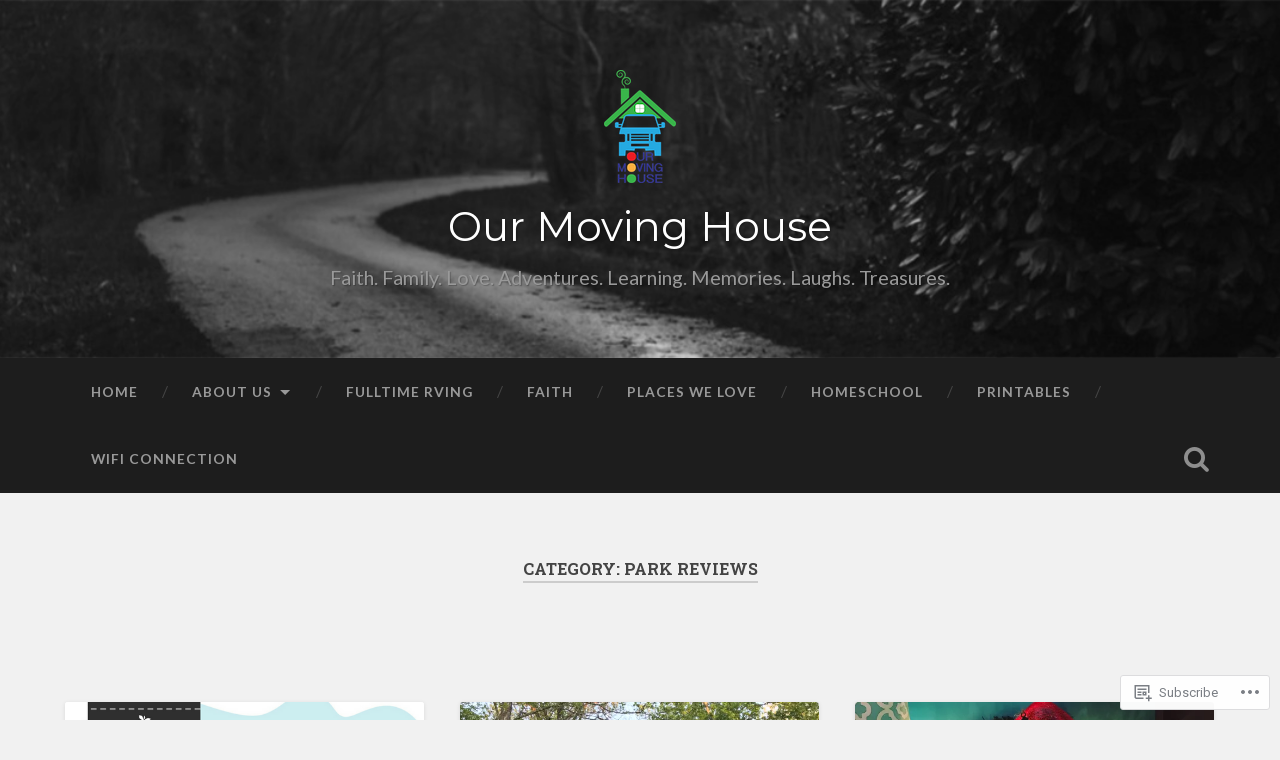

--- FILE ---
content_type: text/html; charset=UTF-8
request_url: https://ourmovinghouse.com/category/park-reviews/page/2/
body_size: 28356
content:
<!DOCTYPE html>
<html lang="en">
<head>
	<meta charset="UTF-8">
	<meta name="viewport" content="width=device-width, initial-scale=1.0" >
	<link rel="profile" href="http://gmpg.org/xfn/11" />
	<title>Park Reviews &#8211; Page 2 &#8211; Our Moving House</title>
<script type="text/javascript">
  WebFontConfig = {"google":{"families":["Montserrat:r:latin,latin-ext","Lato:r,i,b,bi:latin,latin-ext"]},"api_url":"https:\/\/fonts-api.wp.com\/css"};
  (function() {
    var wf = document.createElement('script');
    wf.src = '/wp-content/plugins/custom-fonts/js/webfont.js';
    wf.type = 'text/javascript';
    wf.async = 'true';
    var s = document.getElementsByTagName('script')[0];
    s.parentNode.insertBefore(wf, s);
	})();
</script><style id="jetpack-custom-fonts-css">.wf-active body{font-family:"Lato",sans-serif}.wf-active .main-navigation{font-family:"Lato",sans-serif}.wf-active .post-content cite{font-family:"Lato",sans-serif}.wf-active code, .wf-active kbd, .wf-active pre{font-family:"Lato",sans-serif}.wf-active .gallery-caption{font-family:"Lato",sans-serif}.wf-active .post-content fieldset legend, .wf-active .widget-content fieldset legend{font-family:"Lato",sans-serif}.wf-active .post-content label{font-family:"Lato",sans-serif}.wf-active .post-content input, .wf-active .post-content textarea, .wf-active .widget-content input, .wf-active .widget-content textarea{font-family:"Lato",sans-serif}.wf-active .post-content input[type="button"], .wf-active .post-content input[type="reset"], .wf-active .post-content input[type="submit"], .wf-active .widget-content input[type="button"], .wf-active .widget-content input[type="reset"], .wf-active .widget-content input[type="submit"]{font-family:"Lato",sans-serif}.wf-active .posts .format-link .post-content p{font-family:"Lato",sans-serif}.wf-active .posts .format-quote .post-content blockquote{font-family:"Lato",sans-serif}.wf-active .posts .format-quote .post-content cite{font-family:"Lato",sans-serif}.wf-active .posts .format-status .post-content p{font-family:"Lato",sans-serif}.wf-active .posts .format-status .post-content a.more-link{font-family:"Lato",sans-serif}.wf-active .single .format-status .post-content{font-family:"Lato",sans-serif}.wf-active .comments-title-container, .wf-active #content #menu_widget caption, .wf-active #infinite-footer .container{font-family:"Lato",sans-serif}.wf-active .comment-author .fn{font-family:"Lato",sans-serif}.wf-active .comment-form input[type="email"], .wf-active .comment-form input[type="text"], .wf-active .comment-form input[type="url"], .wf-active .comment-form textarea, .wf-active div#respond textarea{font-family:"Lato",sans-serif}.wf-active .form-submit #submit{font-family:"Lato",sans-serif}.wf-active .footer .search-field, .wf-active .wrapper .search-field{font-family:"Lato",sans-serif}.wf-active #wp-calendar caption{font-family:"Lato",sans-serif}.wf-active #content #menu_widget .updated-at{font-family:"Lato",sans-serif}.wf-active .credits p{font-family:"Lato",sans-serif}@media (max-width: 1440px){.wf-active .main-navigation li > a, .wf-active .main-navigation li > a{font-family:"Lato",sans-serif}}.wf-active .site-title{font-family:"Montserrat",sans-serif;font-style:normal;font-weight:400}.wf-active .header-search-block .search-field{font-family:"Montserrat",sans-serif;font-weight:400;font-style:normal}.wf-active .post-header .post-title{font-family:"Montserrat",sans-serif;font-weight:400;font-style:normal}.wf-active .post-header .post-title em{font-weight:400;font-style:normal}.wf-active .post-content h1, .wf-active .post-content h2, .wf-active .post-content h3, .wf-active .post-content h4, .wf-active .post-content h5, .wf-active .post-content h6{font-family:"Montserrat",sans-serif;font-weight:400;font-style:normal}.wf-active .post-content h1 em, .wf-active .post-content h2 em, .wf-active .post-content h3 em{font-weight:400;font-style:normal}.wf-active .post-content h1{font-style:normal;font-weight:400}.wf-active .post-content h2{font-style:normal;font-weight:400}.wf-active .post-content h3{font-style:normal;font-weight:400}.wf-active .post-content h4{font-weight:400;font-style:normal}.wf-active .post-content h5{font-weight:400;font-style:normal}.wf-active .post-content h6{font-weight:400;font-style:normal}.wf-active .post-content blockquote{font-weight:400;font-weight:400;font-style:normal}.wf-active .posts .post-content h1{font-style:normal;font-weight:400}.wf-active .posts .post-content h2{font-style:normal;font-weight:400}.wf-active .posts .post-content h3{font-style:normal;font-weight:400}.wf-active .posts .post-content h4{font-style:normal;font-weight:400}.wf-active .posts .post-content h5{font-style:normal;font-weight:400}.wf-active .posts .post-content h6{font-style:normal;font-weight:400}.wf-active .posts .format-link .link-header h2 a{font-weight:400;font-style:normal}.wf-active .posts .format-quote .post-content blockquote > *{font-style:normal;font-weight:400}.wf-active .single .post-title{font-style:normal;font-weight:400}.wf-active .single .format-quote .post-content blockquote > *{font-style:normal;font-weight:400}.wf-active .entry-author .author-title{font-family:"Montserrat",sans-serif;font-weight:400;font-style:normal}.wf-active .comments-title{font-weight:400;font-family:"Montserrat",sans-serif;font-style:normal}.wf-active .add-comment-title{font-weight:400;font-style:normal}.wf-active .comment-content h1, .wf-active .comment-content h2, .wf-active .comment-content h3, .wf-active .comment-content h4, .wf-active .comment-content h5, .wf-active .comment-content h6{font-family:"Montserrat",sans-serif;font-weight:400;font-style:normal}.wf-active .pingbacks-title{font-family:"Montserrat",sans-serif;font-style:normal;font-weight:400}.wf-active .comment-reply-title{font-family:"Montserrat",sans-serif;font-weight:400;font-style:normal}.wf-active .author-info h4{font-family:"Montserrat",sans-serif;font-weight:400;font-style:normal}.wf-active .author-info h5{font-family:"Montserrat",sans-serif;font-style:normal;font-weight:400}.wf-active .page-title h5{font-family:"Montserrat",sans-serif;font-weight:400;font-style:normal}.wf-active .page-title h3{font-family:"Montserrat",sans-serif;font-weight:400;font-style:normal}.wf-active .widget-title{font-family:"Montserrat",sans-serif;font-weight:400;font-style:normal}.wf-active .footer .widget-title{font-style:normal;font-weight:400}</style>
<meta name='robots' content='max-image-preview:large' />

<!-- Async WordPress.com Remote Login -->
<script id="wpcom_remote_login_js">
var wpcom_remote_login_extra_auth = '';
function wpcom_remote_login_remove_dom_node_id( element_id ) {
	var dom_node = document.getElementById( element_id );
	if ( dom_node ) { dom_node.parentNode.removeChild( dom_node ); }
}
function wpcom_remote_login_remove_dom_node_classes( class_name ) {
	var dom_nodes = document.querySelectorAll( '.' + class_name );
	for ( var i = 0; i < dom_nodes.length; i++ ) {
		dom_nodes[ i ].parentNode.removeChild( dom_nodes[ i ] );
	}
}
function wpcom_remote_login_final_cleanup() {
	wpcom_remote_login_remove_dom_node_classes( "wpcom_remote_login_msg" );
	wpcom_remote_login_remove_dom_node_id( "wpcom_remote_login_key" );
	wpcom_remote_login_remove_dom_node_id( "wpcom_remote_login_validate" );
	wpcom_remote_login_remove_dom_node_id( "wpcom_remote_login_js" );
	wpcom_remote_login_remove_dom_node_id( "wpcom_request_access_iframe" );
	wpcom_remote_login_remove_dom_node_id( "wpcom_request_access_styles" );
}

// Watch for messages back from the remote login
window.addEventListener( "message", function( e ) {
	if ( e.origin === "https://r-login.wordpress.com" ) {
		var data = {};
		try {
			data = JSON.parse( e.data );
		} catch( e ) {
			wpcom_remote_login_final_cleanup();
			return;
		}

		if ( data.msg === 'LOGIN' ) {
			// Clean up the login check iframe
			wpcom_remote_login_remove_dom_node_id( "wpcom_remote_login_key" );

			var id_regex = new RegExp( /^[0-9]+$/ );
			var token_regex = new RegExp( /^.*|.*|.*$/ );
			if (
				token_regex.test( data.token )
				&& id_regex.test( data.wpcomid )
			) {
				// We have everything we need to ask for a login
				var script = document.createElement( "script" );
				script.setAttribute( "id", "wpcom_remote_login_validate" );
				script.src = '/remote-login.php?wpcom_remote_login=validate'
					+ '&wpcomid=' + data.wpcomid
					+ '&token=' + encodeURIComponent( data.token )
					+ '&host=' + window.location.protocol
					+ '//' + window.location.hostname
					+ '&postid=4834'
					+ '&is_singular=';
				document.body.appendChild( script );
			}

			return;
		}

		// Safari ITP, not logged in, so redirect
		if ( data.msg === 'LOGIN-REDIRECT' ) {
			window.location = 'https://wordpress.com/log-in?redirect_to=' + window.location.href;
			return;
		}

		// Safari ITP, storage access failed, remove the request
		if ( data.msg === 'LOGIN-REMOVE' ) {
			var css_zap = 'html { -webkit-transition: margin-top 1s; transition: margin-top 1s; } /* 9001 */ html { margin-top: 0 !important; } * html body { margin-top: 0 !important; } @media screen and ( max-width: 782px ) { html { margin-top: 0 !important; } * html body { margin-top: 0 !important; } }';
			var style_zap = document.createElement( 'style' );
			style_zap.type = 'text/css';
			style_zap.appendChild( document.createTextNode( css_zap ) );
			document.body.appendChild( style_zap );

			var e = document.getElementById( 'wpcom_request_access_iframe' );
			e.parentNode.removeChild( e );

			document.cookie = 'wordpress_com_login_access=denied; path=/; max-age=31536000';

			return;
		}

		// Safari ITP
		if ( data.msg === 'REQUEST_ACCESS' ) {
			console.log( 'request access: safari' );

			// Check ITP iframe enable/disable knob
			if ( wpcom_remote_login_extra_auth !== 'safari_itp_iframe' ) {
				return;
			}

			// If we are in a "private window" there is no ITP.
			var private_window = false;
			try {
				var opendb = window.openDatabase( null, null, null, null );
			} catch( e ) {
				private_window = true;
			}

			if ( private_window ) {
				console.log( 'private window' );
				return;
			}

			var iframe = document.createElement( 'iframe' );
			iframe.id = 'wpcom_request_access_iframe';
			iframe.setAttribute( 'scrolling', 'no' );
			iframe.setAttribute( 'sandbox', 'allow-storage-access-by-user-activation allow-scripts allow-same-origin allow-top-navigation-by-user-activation' );
			iframe.src = 'https://r-login.wordpress.com/remote-login.php?wpcom_remote_login=request_access&origin=' + encodeURIComponent( data.origin ) + '&wpcomid=' + encodeURIComponent( data.wpcomid );

			var css = 'html { -webkit-transition: margin-top 1s; transition: margin-top 1s; } /* 9001 */ html { margin-top: 46px !important; } * html body { margin-top: 46px !important; } @media screen and ( max-width: 660px ) { html { margin-top: 71px !important; } * html body { margin-top: 71px !important; } #wpcom_request_access_iframe { display: block; height: 71px !important; } } #wpcom_request_access_iframe { border: 0px; height: 46px; position: fixed; top: 0; left: 0; width: 100%; min-width: 100%; z-index: 99999; background: #23282d; } ';

			var style = document.createElement( 'style' );
			style.type = 'text/css';
			style.id = 'wpcom_request_access_styles';
			style.appendChild( document.createTextNode( css ) );
			document.body.appendChild( style );

			document.body.appendChild( iframe );
		}

		if ( data.msg === 'DONE' ) {
			wpcom_remote_login_final_cleanup();
		}
	}
}, false );

// Inject the remote login iframe after the page has had a chance to load
// more critical resources
window.addEventListener( "DOMContentLoaded", function( e ) {
	var iframe = document.createElement( "iframe" );
	iframe.style.display = "none";
	iframe.setAttribute( "scrolling", "no" );
	iframe.setAttribute( "id", "wpcom_remote_login_key" );
	iframe.src = "https://r-login.wordpress.com/remote-login.php"
		+ "?wpcom_remote_login=key"
		+ "&origin=aHR0cHM6Ly9vdXJtb3Zpbmdob3VzZS5jb20%3D"
		+ "&wpcomid=104094259"
		+ "&time=" + Math.floor( Date.now() / 1000 );
	document.body.appendChild( iframe );
}, false );
</script>
<link rel='dns-prefetch' href='//s0.wp.com' />
<link rel='dns-prefetch' href='//fonts-api.wp.com' />
<link rel="alternate" type="application/rss+xml" title="Our Moving House &raquo; Feed" href="https://ourmovinghouse.com/feed/" />
<link rel="alternate" type="application/rss+xml" title="Our Moving House &raquo; Comments Feed" href="https://ourmovinghouse.com/comments/feed/" />
<link rel="alternate" type="application/rss+xml" title="Our Moving House &raquo; Park Reviews Category Feed" href="https://ourmovinghouse.com/category/park-reviews/feed/" />
	<script type="text/javascript">
		/* <![CDATA[ */
		function addLoadEvent(func) {
			var oldonload = window.onload;
			if (typeof window.onload != 'function') {
				window.onload = func;
			} else {
				window.onload = function () {
					oldonload();
					func();
				}
			}
		}
		/* ]]> */
	</script>
	<link crossorigin='anonymous' rel='stylesheet' id='all-css-0-1' href='/_static/??-eJxtjEkKgDAMAD9kDWpFL+JbpFaJpmkxLeLv3fDmZWBgGNiDMp6j5QguqUBpRhYgXK3AYmMYzKoey41IBv/5F74OzvsbY6JrgjwhY7RKzOaJPj/uX++6oqmrstVNoZcTpEQzyA==&cssminify=yes' type='text/css' media='all' />
<style id='wp-emoji-styles-inline-css'>

	img.wp-smiley, img.emoji {
		display: inline !important;
		border: none !important;
		box-shadow: none !important;
		height: 1em !important;
		width: 1em !important;
		margin: 0 0.07em !important;
		vertical-align: -0.1em !important;
		background: none !important;
		padding: 0 !important;
	}
/*# sourceURL=wp-emoji-styles-inline-css */
</style>
<link crossorigin='anonymous' rel='stylesheet' id='all-css-2-1' href='/wp-content/plugins/gutenberg-core/v22.4.0/build/styles/block-library/style.min.css?m=1768935615i&cssminify=yes' type='text/css' media='all' />
<style id='wp-block-library-inline-css'>
.has-text-align-justify {
	text-align:justify;
}
.has-text-align-justify{text-align:justify;}

/*# sourceURL=wp-block-library-inline-css */
</style><style id='global-styles-inline-css'>
:root{--wp--preset--aspect-ratio--square: 1;--wp--preset--aspect-ratio--4-3: 4/3;--wp--preset--aspect-ratio--3-4: 3/4;--wp--preset--aspect-ratio--3-2: 3/2;--wp--preset--aspect-ratio--2-3: 2/3;--wp--preset--aspect-ratio--16-9: 16/9;--wp--preset--aspect-ratio--9-16: 9/16;--wp--preset--color--black: #000000;--wp--preset--color--cyan-bluish-gray: #abb8c3;--wp--preset--color--white: #ffffff;--wp--preset--color--pale-pink: #f78da7;--wp--preset--color--vivid-red: #cf2e2e;--wp--preset--color--luminous-vivid-orange: #ff6900;--wp--preset--color--luminous-vivid-amber: #fcb900;--wp--preset--color--light-green-cyan: #7bdcb5;--wp--preset--color--vivid-green-cyan: #00d084;--wp--preset--color--pale-cyan-blue: #8ed1fc;--wp--preset--color--vivid-cyan-blue: #0693e3;--wp--preset--color--vivid-purple: #9b51e0;--wp--preset--gradient--vivid-cyan-blue-to-vivid-purple: linear-gradient(135deg,rgb(6,147,227) 0%,rgb(155,81,224) 100%);--wp--preset--gradient--light-green-cyan-to-vivid-green-cyan: linear-gradient(135deg,rgb(122,220,180) 0%,rgb(0,208,130) 100%);--wp--preset--gradient--luminous-vivid-amber-to-luminous-vivid-orange: linear-gradient(135deg,rgb(252,185,0) 0%,rgb(255,105,0) 100%);--wp--preset--gradient--luminous-vivid-orange-to-vivid-red: linear-gradient(135deg,rgb(255,105,0) 0%,rgb(207,46,46) 100%);--wp--preset--gradient--very-light-gray-to-cyan-bluish-gray: linear-gradient(135deg,rgb(238,238,238) 0%,rgb(169,184,195) 100%);--wp--preset--gradient--cool-to-warm-spectrum: linear-gradient(135deg,rgb(74,234,220) 0%,rgb(151,120,209) 20%,rgb(207,42,186) 40%,rgb(238,44,130) 60%,rgb(251,105,98) 80%,rgb(254,248,76) 100%);--wp--preset--gradient--blush-light-purple: linear-gradient(135deg,rgb(255,206,236) 0%,rgb(152,150,240) 100%);--wp--preset--gradient--blush-bordeaux: linear-gradient(135deg,rgb(254,205,165) 0%,rgb(254,45,45) 50%,rgb(107,0,62) 100%);--wp--preset--gradient--luminous-dusk: linear-gradient(135deg,rgb(255,203,112) 0%,rgb(199,81,192) 50%,rgb(65,88,208) 100%);--wp--preset--gradient--pale-ocean: linear-gradient(135deg,rgb(255,245,203) 0%,rgb(182,227,212) 50%,rgb(51,167,181) 100%);--wp--preset--gradient--electric-grass: linear-gradient(135deg,rgb(202,248,128) 0%,rgb(113,206,126) 100%);--wp--preset--gradient--midnight: linear-gradient(135deg,rgb(2,3,129) 0%,rgb(40,116,252) 100%);--wp--preset--font-size--small: 13px;--wp--preset--font-size--medium: 20px;--wp--preset--font-size--large: 36px;--wp--preset--font-size--x-large: 42px;--wp--preset--font-family--albert-sans: 'Albert Sans', sans-serif;--wp--preset--font-family--alegreya: Alegreya, serif;--wp--preset--font-family--arvo: Arvo, serif;--wp--preset--font-family--bodoni-moda: 'Bodoni Moda', serif;--wp--preset--font-family--bricolage-grotesque: 'Bricolage Grotesque', sans-serif;--wp--preset--font-family--cabin: Cabin, sans-serif;--wp--preset--font-family--chivo: Chivo, sans-serif;--wp--preset--font-family--commissioner: Commissioner, sans-serif;--wp--preset--font-family--cormorant: Cormorant, serif;--wp--preset--font-family--courier-prime: 'Courier Prime', monospace;--wp--preset--font-family--crimson-pro: 'Crimson Pro', serif;--wp--preset--font-family--dm-mono: 'DM Mono', monospace;--wp--preset--font-family--dm-sans: 'DM Sans', sans-serif;--wp--preset--font-family--dm-serif-display: 'DM Serif Display', serif;--wp--preset--font-family--domine: Domine, serif;--wp--preset--font-family--eb-garamond: 'EB Garamond', serif;--wp--preset--font-family--epilogue: Epilogue, sans-serif;--wp--preset--font-family--fahkwang: Fahkwang, sans-serif;--wp--preset--font-family--figtree: Figtree, sans-serif;--wp--preset--font-family--fira-sans: 'Fira Sans', sans-serif;--wp--preset--font-family--fjalla-one: 'Fjalla One', sans-serif;--wp--preset--font-family--fraunces: Fraunces, serif;--wp--preset--font-family--gabarito: Gabarito, system-ui;--wp--preset--font-family--ibm-plex-mono: 'IBM Plex Mono', monospace;--wp--preset--font-family--ibm-plex-sans: 'IBM Plex Sans', sans-serif;--wp--preset--font-family--ibarra-real-nova: 'Ibarra Real Nova', serif;--wp--preset--font-family--instrument-serif: 'Instrument Serif', serif;--wp--preset--font-family--inter: Inter, sans-serif;--wp--preset--font-family--josefin-sans: 'Josefin Sans', sans-serif;--wp--preset--font-family--jost: Jost, sans-serif;--wp--preset--font-family--libre-baskerville: 'Libre Baskerville', serif;--wp--preset--font-family--libre-franklin: 'Libre Franklin', sans-serif;--wp--preset--font-family--literata: Literata, serif;--wp--preset--font-family--lora: Lora, serif;--wp--preset--font-family--merriweather: Merriweather, serif;--wp--preset--font-family--montserrat: Montserrat, sans-serif;--wp--preset--font-family--newsreader: Newsreader, serif;--wp--preset--font-family--noto-sans-mono: 'Noto Sans Mono', sans-serif;--wp--preset--font-family--nunito: Nunito, sans-serif;--wp--preset--font-family--open-sans: 'Open Sans', sans-serif;--wp--preset--font-family--overpass: Overpass, sans-serif;--wp--preset--font-family--pt-serif: 'PT Serif', serif;--wp--preset--font-family--petrona: Petrona, serif;--wp--preset--font-family--piazzolla: Piazzolla, serif;--wp--preset--font-family--playfair-display: 'Playfair Display', serif;--wp--preset--font-family--plus-jakarta-sans: 'Plus Jakarta Sans', sans-serif;--wp--preset--font-family--poppins: Poppins, sans-serif;--wp--preset--font-family--raleway: Raleway, sans-serif;--wp--preset--font-family--roboto: Roboto, sans-serif;--wp--preset--font-family--roboto-slab: 'Roboto Slab', serif;--wp--preset--font-family--rubik: Rubik, sans-serif;--wp--preset--font-family--rufina: Rufina, serif;--wp--preset--font-family--sora: Sora, sans-serif;--wp--preset--font-family--source-sans-3: 'Source Sans 3', sans-serif;--wp--preset--font-family--source-serif-4: 'Source Serif 4', serif;--wp--preset--font-family--space-mono: 'Space Mono', monospace;--wp--preset--font-family--syne: Syne, sans-serif;--wp--preset--font-family--texturina: Texturina, serif;--wp--preset--font-family--urbanist: Urbanist, sans-serif;--wp--preset--font-family--work-sans: 'Work Sans', sans-serif;--wp--preset--spacing--20: 0.44rem;--wp--preset--spacing--30: 0.67rem;--wp--preset--spacing--40: 1rem;--wp--preset--spacing--50: 1.5rem;--wp--preset--spacing--60: 2.25rem;--wp--preset--spacing--70: 3.38rem;--wp--preset--spacing--80: 5.06rem;--wp--preset--shadow--natural: 6px 6px 9px rgba(0, 0, 0, 0.2);--wp--preset--shadow--deep: 12px 12px 50px rgba(0, 0, 0, 0.4);--wp--preset--shadow--sharp: 6px 6px 0px rgba(0, 0, 0, 0.2);--wp--preset--shadow--outlined: 6px 6px 0px -3px rgb(255, 255, 255), 6px 6px rgb(0, 0, 0);--wp--preset--shadow--crisp: 6px 6px 0px rgb(0, 0, 0);}:where(body) { margin: 0; }:where(.is-layout-flex){gap: 0.5em;}:where(.is-layout-grid){gap: 0.5em;}body .is-layout-flex{display: flex;}.is-layout-flex{flex-wrap: wrap;align-items: center;}.is-layout-flex > :is(*, div){margin: 0;}body .is-layout-grid{display: grid;}.is-layout-grid > :is(*, div){margin: 0;}body{padding-top: 0px;padding-right: 0px;padding-bottom: 0px;padding-left: 0px;}:root :where(.wp-element-button, .wp-block-button__link){background-color: #32373c;border-width: 0;color: #fff;font-family: inherit;font-size: inherit;font-style: inherit;font-weight: inherit;letter-spacing: inherit;line-height: inherit;padding-top: calc(0.667em + 2px);padding-right: calc(1.333em + 2px);padding-bottom: calc(0.667em + 2px);padding-left: calc(1.333em + 2px);text-decoration: none;text-transform: inherit;}.has-black-color{color: var(--wp--preset--color--black) !important;}.has-cyan-bluish-gray-color{color: var(--wp--preset--color--cyan-bluish-gray) !important;}.has-white-color{color: var(--wp--preset--color--white) !important;}.has-pale-pink-color{color: var(--wp--preset--color--pale-pink) !important;}.has-vivid-red-color{color: var(--wp--preset--color--vivid-red) !important;}.has-luminous-vivid-orange-color{color: var(--wp--preset--color--luminous-vivid-orange) !important;}.has-luminous-vivid-amber-color{color: var(--wp--preset--color--luminous-vivid-amber) !important;}.has-light-green-cyan-color{color: var(--wp--preset--color--light-green-cyan) !important;}.has-vivid-green-cyan-color{color: var(--wp--preset--color--vivid-green-cyan) !important;}.has-pale-cyan-blue-color{color: var(--wp--preset--color--pale-cyan-blue) !important;}.has-vivid-cyan-blue-color{color: var(--wp--preset--color--vivid-cyan-blue) !important;}.has-vivid-purple-color{color: var(--wp--preset--color--vivid-purple) !important;}.has-black-background-color{background-color: var(--wp--preset--color--black) !important;}.has-cyan-bluish-gray-background-color{background-color: var(--wp--preset--color--cyan-bluish-gray) !important;}.has-white-background-color{background-color: var(--wp--preset--color--white) !important;}.has-pale-pink-background-color{background-color: var(--wp--preset--color--pale-pink) !important;}.has-vivid-red-background-color{background-color: var(--wp--preset--color--vivid-red) !important;}.has-luminous-vivid-orange-background-color{background-color: var(--wp--preset--color--luminous-vivid-orange) !important;}.has-luminous-vivid-amber-background-color{background-color: var(--wp--preset--color--luminous-vivid-amber) !important;}.has-light-green-cyan-background-color{background-color: var(--wp--preset--color--light-green-cyan) !important;}.has-vivid-green-cyan-background-color{background-color: var(--wp--preset--color--vivid-green-cyan) !important;}.has-pale-cyan-blue-background-color{background-color: var(--wp--preset--color--pale-cyan-blue) !important;}.has-vivid-cyan-blue-background-color{background-color: var(--wp--preset--color--vivid-cyan-blue) !important;}.has-vivid-purple-background-color{background-color: var(--wp--preset--color--vivid-purple) !important;}.has-black-border-color{border-color: var(--wp--preset--color--black) !important;}.has-cyan-bluish-gray-border-color{border-color: var(--wp--preset--color--cyan-bluish-gray) !important;}.has-white-border-color{border-color: var(--wp--preset--color--white) !important;}.has-pale-pink-border-color{border-color: var(--wp--preset--color--pale-pink) !important;}.has-vivid-red-border-color{border-color: var(--wp--preset--color--vivid-red) !important;}.has-luminous-vivid-orange-border-color{border-color: var(--wp--preset--color--luminous-vivid-orange) !important;}.has-luminous-vivid-amber-border-color{border-color: var(--wp--preset--color--luminous-vivid-amber) !important;}.has-light-green-cyan-border-color{border-color: var(--wp--preset--color--light-green-cyan) !important;}.has-vivid-green-cyan-border-color{border-color: var(--wp--preset--color--vivid-green-cyan) !important;}.has-pale-cyan-blue-border-color{border-color: var(--wp--preset--color--pale-cyan-blue) !important;}.has-vivid-cyan-blue-border-color{border-color: var(--wp--preset--color--vivid-cyan-blue) !important;}.has-vivid-purple-border-color{border-color: var(--wp--preset--color--vivid-purple) !important;}.has-vivid-cyan-blue-to-vivid-purple-gradient-background{background: var(--wp--preset--gradient--vivid-cyan-blue-to-vivid-purple) !important;}.has-light-green-cyan-to-vivid-green-cyan-gradient-background{background: var(--wp--preset--gradient--light-green-cyan-to-vivid-green-cyan) !important;}.has-luminous-vivid-amber-to-luminous-vivid-orange-gradient-background{background: var(--wp--preset--gradient--luminous-vivid-amber-to-luminous-vivid-orange) !important;}.has-luminous-vivid-orange-to-vivid-red-gradient-background{background: var(--wp--preset--gradient--luminous-vivid-orange-to-vivid-red) !important;}.has-very-light-gray-to-cyan-bluish-gray-gradient-background{background: var(--wp--preset--gradient--very-light-gray-to-cyan-bluish-gray) !important;}.has-cool-to-warm-spectrum-gradient-background{background: var(--wp--preset--gradient--cool-to-warm-spectrum) !important;}.has-blush-light-purple-gradient-background{background: var(--wp--preset--gradient--blush-light-purple) !important;}.has-blush-bordeaux-gradient-background{background: var(--wp--preset--gradient--blush-bordeaux) !important;}.has-luminous-dusk-gradient-background{background: var(--wp--preset--gradient--luminous-dusk) !important;}.has-pale-ocean-gradient-background{background: var(--wp--preset--gradient--pale-ocean) !important;}.has-electric-grass-gradient-background{background: var(--wp--preset--gradient--electric-grass) !important;}.has-midnight-gradient-background{background: var(--wp--preset--gradient--midnight) !important;}.has-small-font-size{font-size: var(--wp--preset--font-size--small) !important;}.has-medium-font-size{font-size: var(--wp--preset--font-size--medium) !important;}.has-large-font-size{font-size: var(--wp--preset--font-size--large) !important;}.has-x-large-font-size{font-size: var(--wp--preset--font-size--x-large) !important;}.has-albert-sans-font-family{font-family: var(--wp--preset--font-family--albert-sans) !important;}.has-alegreya-font-family{font-family: var(--wp--preset--font-family--alegreya) !important;}.has-arvo-font-family{font-family: var(--wp--preset--font-family--arvo) !important;}.has-bodoni-moda-font-family{font-family: var(--wp--preset--font-family--bodoni-moda) !important;}.has-bricolage-grotesque-font-family{font-family: var(--wp--preset--font-family--bricolage-grotesque) !important;}.has-cabin-font-family{font-family: var(--wp--preset--font-family--cabin) !important;}.has-chivo-font-family{font-family: var(--wp--preset--font-family--chivo) !important;}.has-commissioner-font-family{font-family: var(--wp--preset--font-family--commissioner) !important;}.has-cormorant-font-family{font-family: var(--wp--preset--font-family--cormorant) !important;}.has-courier-prime-font-family{font-family: var(--wp--preset--font-family--courier-prime) !important;}.has-crimson-pro-font-family{font-family: var(--wp--preset--font-family--crimson-pro) !important;}.has-dm-mono-font-family{font-family: var(--wp--preset--font-family--dm-mono) !important;}.has-dm-sans-font-family{font-family: var(--wp--preset--font-family--dm-sans) !important;}.has-dm-serif-display-font-family{font-family: var(--wp--preset--font-family--dm-serif-display) !important;}.has-domine-font-family{font-family: var(--wp--preset--font-family--domine) !important;}.has-eb-garamond-font-family{font-family: var(--wp--preset--font-family--eb-garamond) !important;}.has-epilogue-font-family{font-family: var(--wp--preset--font-family--epilogue) !important;}.has-fahkwang-font-family{font-family: var(--wp--preset--font-family--fahkwang) !important;}.has-figtree-font-family{font-family: var(--wp--preset--font-family--figtree) !important;}.has-fira-sans-font-family{font-family: var(--wp--preset--font-family--fira-sans) !important;}.has-fjalla-one-font-family{font-family: var(--wp--preset--font-family--fjalla-one) !important;}.has-fraunces-font-family{font-family: var(--wp--preset--font-family--fraunces) !important;}.has-gabarito-font-family{font-family: var(--wp--preset--font-family--gabarito) !important;}.has-ibm-plex-mono-font-family{font-family: var(--wp--preset--font-family--ibm-plex-mono) !important;}.has-ibm-plex-sans-font-family{font-family: var(--wp--preset--font-family--ibm-plex-sans) !important;}.has-ibarra-real-nova-font-family{font-family: var(--wp--preset--font-family--ibarra-real-nova) !important;}.has-instrument-serif-font-family{font-family: var(--wp--preset--font-family--instrument-serif) !important;}.has-inter-font-family{font-family: var(--wp--preset--font-family--inter) !important;}.has-josefin-sans-font-family{font-family: var(--wp--preset--font-family--josefin-sans) !important;}.has-jost-font-family{font-family: var(--wp--preset--font-family--jost) !important;}.has-libre-baskerville-font-family{font-family: var(--wp--preset--font-family--libre-baskerville) !important;}.has-libre-franklin-font-family{font-family: var(--wp--preset--font-family--libre-franklin) !important;}.has-literata-font-family{font-family: var(--wp--preset--font-family--literata) !important;}.has-lora-font-family{font-family: var(--wp--preset--font-family--lora) !important;}.has-merriweather-font-family{font-family: var(--wp--preset--font-family--merriweather) !important;}.has-montserrat-font-family{font-family: var(--wp--preset--font-family--montserrat) !important;}.has-newsreader-font-family{font-family: var(--wp--preset--font-family--newsreader) !important;}.has-noto-sans-mono-font-family{font-family: var(--wp--preset--font-family--noto-sans-mono) !important;}.has-nunito-font-family{font-family: var(--wp--preset--font-family--nunito) !important;}.has-open-sans-font-family{font-family: var(--wp--preset--font-family--open-sans) !important;}.has-overpass-font-family{font-family: var(--wp--preset--font-family--overpass) !important;}.has-pt-serif-font-family{font-family: var(--wp--preset--font-family--pt-serif) !important;}.has-petrona-font-family{font-family: var(--wp--preset--font-family--petrona) !important;}.has-piazzolla-font-family{font-family: var(--wp--preset--font-family--piazzolla) !important;}.has-playfair-display-font-family{font-family: var(--wp--preset--font-family--playfair-display) !important;}.has-plus-jakarta-sans-font-family{font-family: var(--wp--preset--font-family--plus-jakarta-sans) !important;}.has-poppins-font-family{font-family: var(--wp--preset--font-family--poppins) !important;}.has-raleway-font-family{font-family: var(--wp--preset--font-family--raleway) !important;}.has-roboto-font-family{font-family: var(--wp--preset--font-family--roboto) !important;}.has-roboto-slab-font-family{font-family: var(--wp--preset--font-family--roboto-slab) !important;}.has-rubik-font-family{font-family: var(--wp--preset--font-family--rubik) !important;}.has-rufina-font-family{font-family: var(--wp--preset--font-family--rufina) !important;}.has-sora-font-family{font-family: var(--wp--preset--font-family--sora) !important;}.has-source-sans-3-font-family{font-family: var(--wp--preset--font-family--source-sans-3) !important;}.has-source-serif-4-font-family{font-family: var(--wp--preset--font-family--source-serif-4) !important;}.has-space-mono-font-family{font-family: var(--wp--preset--font-family--space-mono) !important;}.has-syne-font-family{font-family: var(--wp--preset--font-family--syne) !important;}.has-texturina-font-family{font-family: var(--wp--preset--font-family--texturina) !important;}.has-urbanist-font-family{font-family: var(--wp--preset--font-family--urbanist) !important;}.has-work-sans-font-family{font-family: var(--wp--preset--font-family--work-sans) !important;}
/*# sourceURL=global-styles-inline-css */
</style>

<style id='classic-theme-styles-inline-css'>
.wp-block-button__link{background-color:#32373c;border-radius:9999px;box-shadow:none;color:#fff;font-size:1.125em;padding:calc(.667em + 2px) calc(1.333em + 2px);text-decoration:none}.wp-block-file__button{background:#32373c;color:#fff}.wp-block-accordion-heading{margin:0}.wp-block-accordion-heading__toggle{background-color:inherit!important;color:inherit!important}.wp-block-accordion-heading__toggle:not(:focus-visible){outline:none}.wp-block-accordion-heading__toggle:focus,.wp-block-accordion-heading__toggle:hover{background-color:inherit!important;border:none;box-shadow:none;color:inherit;padding:var(--wp--preset--spacing--20,1em) 0;text-decoration:none}.wp-block-accordion-heading__toggle:focus-visible{outline:auto;outline-offset:0}
/*# sourceURL=/wp-content/plugins/gutenberg-core/v22.4.0/build/styles/block-library/classic.min.css */
</style>
<link crossorigin='anonymous' rel='stylesheet' id='all-css-4-1' href='/_static/??-eJx9jsEKwjAQRH/IzTZSbC/itzTporHZdskmLf69EaEKgpc5DO8Ng5uAX+ZMc0aJ5RpmRb+4uPhJ8WhsbyxoYIkEiVbT4hg07wRofkQyXvWAX0Nc4LOVqPYsQ34RTGMYKBJX7J+2SXXAOUmkCjU5FIZ8q6L+eO8apTh0g06U1hDr3yPu7y58tt2p7RrbtP39CRymWUE=&cssminify=yes' type='text/css' media='all' />
<link rel='stylesheet' id='baskerville-2-fonts-css' href='https://fonts-api.wp.com/css?family=Roboto+Slab%3A400%2C700%7CRoboto%3A400%2C400italic%2C700%2C700italic%2C300%7CPacifico%3A400&#038;subset=latin%2Clatin-ext' media='all' />
<link crossorigin='anonymous' rel='stylesheet' id='all-css-6-1' href='/_static/??-eJyNjMEKQiEQRX+oaSyKXovoW1TmmaWOOJr091m0KIJodw7cc7FnsJwqpYr1RJEEczNotFyoXH0IBGucx0B3Eo70ZHjJ0oos8J8HnyxKvQ3u2XL8CmODHJrzSbCQCewGOhyrN/0VOWIIbHX1nD4E5qB9eaTHeFhtpp1Se7WdzneQ/1v4&cssminify=yes' type='text/css' media='all' />
<link crossorigin='anonymous' rel='stylesheet' id='print-css-7-1' href='/wp-content/mu-plugins/global-print/global-print.css?m=1465851035i&cssminify=yes' type='text/css' media='print' />
<style id='jetpack-global-styles-frontend-style-inline-css'>
:root { --font-headings: unset; --font-base: unset; --font-headings-default: -apple-system,BlinkMacSystemFont,"Segoe UI",Roboto,Oxygen-Sans,Ubuntu,Cantarell,"Helvetica Neue",sans-serif; --font-base-default: -apple-system,BlinkMacSystemFont,"Segoe UI",Roboto,Oxygen-Sans,Ubuntu,Cantarell,"Helvetica Neue",sans-serif;}
/*# sourceURL=jetpack-global-styles-frontend-style-inline-css */
</style>
<link crossorigin='anonymous' rel='stylesheet' id='all-css-10-1' href='/_static/??-eJyNjcEKwjAQRH/IuFRT6kX8FNkmS5K6yQY3Qfx7bfEiXrwM82B4A49qnJRGpUHupnIPqSgs1Cq624chi6zhO5OCRryTR++fW00l7J3qDv43XVNxoOISsmEJol/wY2uR8vs3WggsM/I6uOTzMI3Hw8lOg11eUT1JKA==&cssminify=yes' type='text/css' media='all' />
<script type="text/javascript" id="wpcom-actionbar-placeholder-js-extra">
/* <![CDATA[ */
var actionbardata = {"siteID":"104094259","postID":"0","siteURL":"https://ourmovinghouse.com","xhrURL":"https://ourmovinghouse.com/wp-admin/admin-ajax.php","nonce":"da64b6e1d0","isLoggedIn":"","statusMessage":"","subsEmailDefault":"instantly","proxyScriptUrl":"https://s0.wp.com/wp-content/js/wpcom-proxy-request.js?m=1513050504i&amp;ver=20211021","i18n":{"followedText":"New posts from this site will now appear in your \u003Ca href=\"https://wordpress.com/reader\"\u003EReader\u003C/a\u003E","foldBar":"Collapse this bar","unfoldBar":"Expand this bar","shortLinkCopied":"Shortlink copied to clipboard."}};
//# sourceURL=wpcom-actionbar-placeholder-js-extra
/* ]]> */
</script>
<script type="text/javascript" id="jetpack-mu-wpcom-settings-js-before">
/* <![CDATA[ */
var JETPACK_MU_WPCOM_SETTINGS = {"assetsUrl":"https://s0.wp.com/wp-content/mu-plugins/jetpack-mu-wpcom-plugin/moon/jetpack_vendor/automattic/jetpack-mu-wpcom/src/build/"};
//# sourceURL=jetpack-mu-wpcom-settings-js-before
/* ]]> */
</script>
<script crossorigin='anonymous' type='text/javascript'  src='/_static/??-eJzTLy/QTc7PK0nNK9HPKtYvyinRLSjKr6jUyyrW0QfKZeYl55SmpBaDJLMKS1OLKqGUXm5mHkFFurmZ6UWJJalQxfa5tobmRgamxgZmFpZZACbyLJI='></script>
<script type="text/javascript" id="rlt-proxy-js-after">
/* <![CDATA[ */
	rltInitialize( {"token":null,"iframeOrigins":["https:\/\/widgets.wp.com"]} );
//# sourceURL=rlt-proxy-js-after
/* ]]> */
</script>
<link rel="EditURI" type="application/rsd+xml" title="RSD" href="https://ourmovinghouse.wordpress.com/xmlrpc.php?rsd" />
<meta name="generator" content="WordPress.com" />

<!-- Jetpack Open Graph Tags -->
<meta property="og:type" content="website" />
<meta property="og:title" content="Park Reviews &#8211; Page 2 &#8211; Our Moving House" />
<meta property="og:url" content="https://ourmovinghouse.com/category/park-reviews/" />
<meta property="og:site_name" content="Our Moving House" />
<meta property="og:image" content="https://ourmovinghouse.com/wp-content/uploads/2015/12/omh-square.jpg?w=200" />
<meta property="og:image:width" content="200" />
<meta property="og:image:height" content="200" />
<meta property="og:image:alt" content="" />
<meta property="og:locale" content="en_US" />
<meta name="twitter:creator" content="@ourmovinghouse" />
<meta name="twitter:site" content="@ourmovinghouse" />

<!-- End Jetpack Open Graph Tags -->
<link rel='openid.server' href='https://ourmovinghouse.com/?openidserver=1' />
<link rel='openid.delegate' href='https://ourmovinghouse.com/' />
<link rel="search" type="application/opensearchdescription+xml" href="https://ourmovinghouse.com/osd.xml" title="Our Moving House" />
<link rel="search" type="application/opensearchdescription+xml" href="https://s1.wp.com/opensearch.xml" title="WordPress.com" />
		<style type="text/css">
			.recentcomments a {
				display: inline !important;
				padding: 0 !important;
				margin: 0 !important;
			}

			table.recentcommentsavatartop img.avatar, table.recentcommentsavatarend img.avatar {
				border: 0px;
				margin: 0;
			}

			table.recentcommentsavatartop a, table.recentcommentsavatarend a {
				border: 0px !important;
				background-color: transparent !important;
			}

			td.recentcommentsavatarend, td.recentcommentsavatartop {
				padding: 0px 0px 1px 0px;
				margin: 0px;
			}

			td.recentcommentstextend {
				border: none !important;
				padding: 0px 0px 2px 10px;
			}

			.rtl td.recentcommentstextend {
				padding: 0px 10px 2px 0px;
			}

			td.recentcommentstexttop {
				border: none;
				padding: 0px 0px 0px 10px;
			}

			.rtl td.recentcommentstexttop {
				padding: 0px 10px 0px 0px;
			}
		</style>
		<meta name="description" content="Posts about Park Reviews written by ourmovinghouse" />
<link rel="icon" href="https://ourmovinghouse.com/wp-content/uploads/2015/12/omh-square.jpg?w=32" sizes="32x32" />
<link rel="icon" href="https://ourmovinghouse.com/wp-content/uploads/2015/12/omh-square.jpg?w=192" sizes="192x192" />
<link rel="apple-touch-icon" href="https://ourmovinghouse.com/wp-content/uploads/2015/12/omh-square.jpg?w=180" />
<meta name="msapplication-TileImage" content="https://ourmovinghouse.com/wp-content/uploads/2015/12/omh-square.jpg?w=270" />
<link crossorigin='anonymous' rel='stylesheet' id='all-css-0-3' href='/_static/??-eJydj9GKAjEMRX/IGtxV9EX8FKlpGKNpU5p0Bv9ehdldloVFfLwn4dwEphpQi1NxyD1U6QMXgwt5jXidM2TVAkcuCCdRvBrYxJXaEs0W8Loha+pCBhibdiP5XvoCrwgfaKqo+Zd5Hh5HKkkbxO6aozvjT4VEM8bgZ8oUziSP+yGxOTSyqsV4pDByIrW/5N1HnYVSGKIItdt/6VlwyPvVdvP5sVtvV+vLHcYXm30=&cssminify=yes' type='text/css' media='all' />
</head>

<body class="archive paged category category-park-reviews category-11045249 wp-custom-logo paged-2 category-paged-2 wp-theme-pubbaskerville-2 customizer-styles-applied group-blog hfeed no-featured-image jetpack-reblog-enabled">

	<a class="screen-reader-text skip-link" href="#content">Skip to content</a>

	<header class="header section small-padding bg-dark bg-image" style="background-image: url(https://s0.wp.com/wp-content/themes/pub/baskerville-2/images/header.jpg);" role="banner">

		<a href="https://ourmovinghouse.com/" rel="home">
			<div class="cover"></div>
		</a>

		<a href="#search-container" class="screen-reader-text search-toggle">Search</a>
		<div class="header-search-block bg-graphite hidden" id="search-container">
			<form role="search" method="get" class="search-form" action="https://ourmovinghouse.com/">
				<label>
					<span class="screen-reader-text">Search for:</span>
					<input type="search" class="search-field" placeholder="Search &hellip;" value="" name="s" />
				</label>
				<input type="submit" class="search-submit" value="Search" />
			</form>		</div> <!-- /header-search-block -->

		<div class="header-inner section-inner">

			<a href="https://ourmovinghouse.com/" class="custom-logo-link" rel="home"><img width="72" height="113" src="https://ourmovinghouse.com/wp-content/uploads/2023/06/cropped-ourmovinghouse-signature-logo.png" class="custom-logo" alt="Our Moving House" decoding="async" data-attachment-id="8413" data-permalink="https://ourmovinghouse.com/cropped-ourmovinghouse-signature-logo-png/" data-orig-file="https://ourmovinghouse.com/wp-content/uploads/2023/06/cropped-ourmovinghouse-signature-logo.png" data-orig-size="72,113" data-comments-opened="1" data-image-meta="{&quot;aperture&quot;:&quot;0&quot;,&quot;credit&quot;:&quot;&quot;,&quot;camera&quot;:&quot;&quot;,&quot;caption&quot;:&quot;&quot;,&quot;created_timestamp&quot;:&quot;0&quot;,&quot;copyright&quot;:&quot;&quot;,&quot;focal_length&quot;:&quot;0&quot;,&quot;iso&quot;:&quot;0&quot;,&quot;shutter_speed&quot;:&quot;0&quot;,&quot;title&quot;:&quot;&quot;,&quot;orientation&quot;:&quot;0&quot;}" data-image-title="cropped-ourmovinghouse-signature-logo.png" data-image-description="&lt;p&gt;https://ourmovinghouse.files.wordpress.com/2023/06/cropped-ourmovinghouse-signature-logo.png&lt;/p&gt;
" data-image-caption="" data-medium-file="https://ourmovinghouse.com/wp-content/uploads/2023/06/cropped-ourmovinghouse-signature-logo.png?w=72" data-large-file="https://ourmovinghouse.com/wp-content/uploads/2023/06/cropped-ourmovinghouse-signature-logo.png?w=72" /></a>
							<p class="site-title"><a href="https://ourmovinghouse.com/" rel="home">Our Moving House</a></p>
							<p class="site-description">Faith.  Family.  Love.  Adventures.  Learning.  Memories.  Laughs. Treasures.</p>
			
			
		</div> <!-- /header-inner -->
	</header> <!-- /header -->

	<div class="navigation section no-padding bg-dark">
		<nav id="site-navigation" class="navigation-inner section-inner clear" role="navigation">
			<button class="nav-toggle fleft" aria-controls="primary-menu" aria-expanded="false">Menu</button>
			<div class="main-navigation">
				<ul id="primary-menu" class="menu"><li id="menu-item-8404" class="menu-item menu-item-type-post_type menu-item-object-page menu-item-home menu-item-8404"><a href="https://ourmovinghouse.com/">Home</a></li>
<li id="menu-item-6927" class="menu-item menu-item-type-post_type menu-item-object-page menu-item-has-children menu-item-6927"><a href="https://ourmovinghouse.com/about-us/">About Us</a>
<ul class="sub-menu">
	<li id="menu-item-9207" class="menu-item menu-item-type-custom menu-item-object-custom menu-item-9207"><a href="https://www.youtube.com/@ourmovinghouse">YouTube Channel</a></li>
</ul>
</li>
<li id="menu-item-6918" class="menu-item menu-item-type-taxonomy menu-item-object-category menu-item-6918"><a href="https://ourmovinghouse.com/category/fulltime-rving/">Fulltime RVing</a></li>
<li id="menu-item-6923" class="menu-item menu-item-type-taxonomy menu-item-object-category menu-item-6923"><a href="https://ourmovinghouse.com/category/faith/">Faith</a></li>
<li id="menu-item-6919" class="menu-item menu-item-type-taxonomy menu-item-object-category menu-item-6919"><a href="https://ourmovinghouse.com/category/places-we-love/">Places We Love</a></li>
<li id="menu-item-6920" class="menu-item menu-item-type-taxonomy menu-item-object-category menu-item-6920"><a href="https://ourmovinghouse.com/category/homeschool/">Homeschool</a></li>
<li id="menu-item-6922" class="menu-item menu-item-type-taxonomy menu-item-object-category menu-item-6922"><a href="https://ourmovinghouse.com/category/printables/">Printables</a></li>
<li id="menu-item-7239" class="menu-item menu-item-type-post_type menu-item-object-page menu-item-7239"><a href="https://ourmovinghouse.com/camperwelcome/">Wifi Connection</a></li>
</ul>			</div>

			<a class="search-toggle search-icon fright" href="#">Open Search</a>
		</nav> <!-- /navigation-inner -->
	</div> <!-- /navigation -->

<main class="wrapper section medium-padding clear" role="main">
	<header class="page-header section-inner">
		<h1 class="page-title">Category: <span>Park Reviews</span></h1>			</header> <!-- /page-title -->

	<div class="content section-inner" id="content">

		
			<div class="posts" id="posts">

				<div class="spinner-container">
					<div id="spinner">
						<div class="double-bounce1"></div>
						<div class="double-bounce2"></div>
					</div>
				</div>

				
	<div class="post-container">

	<article id="post-4834" class="post-4834 post type-post status-publish format-image has-post-thumbnail hentry category-adventures category-fulltime-rving category-park-reviews category-printables category-rv post_format-post-format-image clear fallback-thumbnail">

					<div class="featured-media">
									<a href="https://ourmovinghouse.com/2017/07/12/our-travel-log/" rel="bookmark" title="Our Travel Log &#8211; Free&nbsp;Printable">
						<img width="560" height="315" src="https://ourmovinghouse.com/wp-content/uploads/2017/07/our.png?w=560" class="attachment-baskerville-2-post-thumbnail size-baskerville-2-post-thumbnail wp-post-image" alt="" decoding="async" srcset="https://ourmovinghouse.com/wp-content/uploads/2017/07/our.png 560w, https://ourmovinghouse.com/wp-content/uploads/2017/07/our.png?w=150 150w, https://ourmovinghouse.com/wp-content/uploads/2017/07/our.png?w=300 300w" sizes="(max-width: 560px) 100vw, 560px" data-attachment-id="4845" data-permalink="https://ourmovinghouse.com/2017/07/12/our-travel-log/our/" data-orig-file="https://ourmovinghouse.com/wp-content/uploads/2017/07/our.png" data-orig-size="560,315" data-comments-opened="1" data-image-meta="{&quot;aperture&quot;:&quot;0&quot;,&quot;credit&quot;:&quot;&quot;,&quot;camera&quot;:&quot;&quot;,&quot;caption&quot;:&quot;&quot;,&quot;created_timestamp&quot;:&quot;0&quot;,&quot;copyright&quot;:&quot;&quot;,&quot;focal_length&quot;:&quot;0&quot;,&quot;iso&quot;:&quot;0&quot;,&quot;shutter_speed&quot;:&quot;0&quot;,&quot;title&quot;:&quot;&quot;,&quot;orientation&quot;:&quot;0&quot;}" data-image-title="OUR" data-image-description="" data-image-caption="" data-medium-file="https://ourmovinghouse.com/wp-content/uploads/2017/07/our.png?w=300" data-large-file="https://ourmovinghouse.com/wp-content/uploads/2017/07/our.png?w=560" />					</a>
							</div> <!-- /featured-media -->
		
			<div class="post-content clear">
				<p>This blog is short, sweet, and to the point.  It's always fun to keep track of where we've been.  When we find a great park, I want to remember.  Some of them are not as great as others.  I want to remember those, too. When you full-time and stay at a ton of parks, after... <a class="more-link" href="https://ourmovinghouse.com/2017/07/12/our-travel-log/#more-4834">Continue Reading &rarr;</a></p><div id="jp-post-flair" class="sharedaddy sd-like-enabled sd-sharing-enabled"><div class="sharedaddy sd-sharing-enabled"><div class="robots-nocontent sd-block sd-social sd-social-official sd-sharing"><h3 class="sd-title">Share this:</h3><div class="sd-content"><ul><li class="share-twitter"><a href="https://twitter.com/share" class="twitter-share-button" data-url="https://ourmovinghouse.com/2017/07/12/our-travel-log/" data-text="Our Travel Log - Free Printable" data-via="ourmovinghouse" data-related="wordpressdotcom">Tweet</a></li><li class="share-facebook"><div class="fb-share-button" data-href="https://ourmovinghouse.com/2017/07/12/our-travel-log/" data-layout="button_count"></div></li><li class="share-pinterest"><div class="pinterest_button"><a href="https://www.pinterest.com/pin/create/button/?url=https%3A%2F%2Fourmovinghouse.com%2F2017%2F07%2F12%2Four-travel-log%2F&#038;media=https%3A%2F%2Fourmovinghouse.com%2Fwp-content%2Fuploads%2F2017%2F07%2Four.png&#038;description=Our%20Travel%20Log%20-%20Free%20Printable" data-pin-do="buttonPin" data-pin-config="beside"><img src="//assets.pinterest.com/images/pidgets/pinit_fg_en_rect_gray_20.png" /></a></div></li><li class="share-print"><a rel="nofollow noopener noreferrer"
				data-shared="sharing-print-4834"
				class="share-print sd-button"
				href="https://ourmovinghouse.com/2017/07/12/our-travel-log/?share=print"
				target="_blank"
				aria-labelledby="sharing-print-4834"
				>
				<span id="sharing-print-4834" hidden>Print (Opens in new window)</span>
				<span>Print</span>
			</a></li><li class="share-email"><a rel="nofollow noopener noreferrer"
				data-shared="sharing-email-4834"
				class="share-email sd-button"
				href="mailto:?subject=%5BShared%20Post%5D%20Our%20Travel%20Log%20-%20Free%20Printable&#038;body=https%3A%2F%2Fourmovinghouse.com%2F2017%2F07%2F12%2Four-travel-log%2F&#038;share=email"
				target="_blank"
				aria-labelledby="sharing-email-4834"
				data-email-share-error-title="Do you have email set up?" data-email-share-error-text="If you&#039;re having problems sharing via email, you might not have email set up for your browser. You may need to create a new email yourself." data-email-share-nonce="a76a64c95e" data-email-share-track-url="https://ourmovinghouse.com/2017/07/12/our-travel-log/?share=email">
				<span id="sharing-email-4834" hidden>Email a link to a friend (Opens in new window)</span>
				<span>Email</span>
			</a></li><li class="share-end"></li></ul></div></div></div><div class='sharedaddy sd-block sd-like jetpack-likes-widget-wrapper jetpack-likes-widget-unloaded' id='like-post-wrapper-104094259-4834-6976819f95cb5' data-src='//widgets.wp.com/likes/index.html?ver=20260125#blog_id=104094259&amp;post_id=4834&amp;origin=ourmovinghouse.wordpress.com&amp;obj_id=104094259-4834-6976819f95cb5&amp;domain=ourmovinghouse.com' data-name='like-post-frame-104094259-4834-6976819f95cb5' data-title='Like or Reblog'><div class='likes-widget-placeholder post-likes-widget-placeholder' style='height: 55px;'><span class='button'><span>Like</span></span> <span class='loading'>Loading...</span></div><span class='sd-text-color'></span><a class='sd-link-color'></a></div></div>			</div>

		
	
	<div class="post-meta clear">
					<time class="updated" datetime="2017-07-12">
				<a class="post-date" href="https://ourmovinghouse.com/2017/07/12/our-travel-log/" title="Our Travel Log &#8211; Free&nbsp;Printable">
					<i class="fa fa-clock-o"></i>July 12, 2017				</a>
			</time>
				<a href="https://ourmovinghouse.com/2017/07/12/our-travel-log/#comments" class="post-comments" >3</a>	</div>


	</article> <!-- /post -->

	</div>

	<div class="post-container">

	<article id="post-4395" class="post-4395 post type-post status-publish format-image has-post-thumbnail hentry category-adventures category-family category-fulltime-rving category-homeschool category-park-reviews category-places-we-love post_format-post-format-image clear fallback-thumbnail">

					<div class="featured-media">
									<a href="https://ourmovinghouse.com/2017/05/12/there-is-something-to-be-said/" rel="bookmark" title="There Is Something To Be&nbsp;Said&#8230;">
						<img width="600" height="450" src="https://ourmovinghouse.com/wp-content/uploads/2017/05/img_3481.jpg?w=600" class="attachment-baskerville-2-post-thumbnail size-baskerville-2-post-thumbnail wp-post-image" alt="" decoding="async" loading="lazy" srcset="https://ourmovinghouse.com/wp-content/uploads/2017/05/img_3481.jpg?w=600 600w, https://ourmovinghouse.com/wp-content/uploads/2017/05/img_3481.jpg?w=1200 1200w, https://ourmovinghouse.com/wp-content/uploads/2017/05/img_3481.jpg?w=150 150w, https://ourmovinghouse.com/wp-content/uploads/2017/05/img_3481.jpg?w=300 300w, https://ourmovinghouse.com/wp-content/uploads/2017/05/img_3481.jpg?w=768 768w, https://ourmovinghouse.com/wp-content/uploads/2017/05/img_3481.jpg?w=1024 1024w" sizes="(max-width: 600px) 100vw, 600px" data-attachment-id="4565" data-permalink="https://ourmovinghouse.com/2017/05/12/there-is-something-to-be-said/img_3481/" data-orig-file="https://ourmovinghouse.com/wp-content/uploads/2017/05/img_3481.jpg" data-orig-size="4032,3024" data-comments-opened="1" data-image-meta="{&quot;aperture&quot;:&quot;1.8&quot;,&quot;credit&quot;:&quot;&quot;,&quot;camera&quot;:&quot;iPhone 7&quot;,&quot;caption&quot;:&quot;&quot;,&quot;created_timestamp&quot;:&quot;1494012435&quot;,&quot;copyright&quot;:&quot;&quot;,&quot;focal_length&quot;:&quot;3.99&quot;,&quot;iso&quot;:&quot;20&quot;,&quot;shutter_speed&quot;:&quot;0.016666666666667&quot;,&quot;title&quot;:&quot;&quot;,&quot;orientation&quot;:&quot;1&quot;,&quot;latitude&quot;:&quot;39.654175&quot;,&quot;longitude&quot;:&quot;-89.468405555556&quot;}" data-image-title="IMG_3481" data-image-description="" data-image-caption="" data-medium-file="https://ourmovinghouse.com/wp-content/uploads/2017/05/img_3481.jpg?w=300" data-large-file="https://ourmovinghouse.com/wp-content/uploads/2017/05/img_3481.jpg?w=736" />					</a>
							</div> <!-- /featured-media -->
		
			<div class="post-content clear">
				<p>I've been meaning to write something meaningful about our adventures north for the summer of 2017, but I've been struggling to summarize.  LOL!  I feel like there is so much to tell and no one is going to be as excited/nerded out as I am.  I feel like I say over and over how blessed... <a class="more-link" href="https://ourmovinghouse.com/2017/05/12/there-is-something-to-be-said/#more-4395">Continue Reading &rarr;</a></p><div id="jp-post-flair" class="sharedaddy sd-like-enabled sd-sharing-enabled"><div class="sharedaddy sd-sharing-enabled"><div class="robots-nocontent sd-block sd-social sd-social-official sd-sharing"><h3 class="sd-title">Share this:</h3><div class="sd-content"><ul><li class="share-twitter"><a href="https://twitter.com/share" class="twitter-share-button" data-url="https://ourmovinghouse.com/2017/05/12/there-is-something-to-be-said/" data-text="There Is Something To Be Said..." data-via="ourmovinghouse" data-related="wordpressdotcom">Tweet</a></li><li class="share-facebook"><div class="fb-share-button" data-href="https://ourmovinghouse.com/2017/05/12/there-is-something-to-be-said/" data-layout="button_count"></div></li><li class="share-pinterest"><div class="pinterest_button"><a href="https://www.pinterest.com/pin/create/button/?url=https%3A%2F%2Fourmovinghouse.com%2F2017%2F05%2F12%2Fthere-is-something-to-be-said%2F&#038;media=https%3A%2F%2Fi0.wp.com%2Fourmovinghouse.com%2Fwp-content%2Fuploads%2F2017%2F05%2Fimg_3481.jpg%3Ffit%3D1200%252C900%26ssl%3D1&#038;description=There%20Is%20Something%20To%20Be%20Said..." data-pin-do="buttonPin" data-pin-config="beside"><img src="//assets.pinterest.com/images/pidgets/pinit_fg_en_rect_gray_20.png" /></a></div></li><li class="share-print"><a rel="nofollow noopener noreferrer"
				data-shared="sharing-print-4395"
				class="share-print sd-button"
				href="https://ourmovinghouse.com/2017/05/12/there-is-something-to-be-said/?share=print"
				target="_blank"
				aria-labelledby="sharing-print-4395"
				>
				<span id="sharing-print-4395" hidden>Print (Opens in new window)</span>
				<span>Print</span>
			</a></li><li class="share-email"><a rel="nofollow noopener noreferrer"
				data-shared="sharing-email-4395"
				class="share-email sd-button"
				href="mailto:?subject=%5BShared%20Post%5D%20There%20Is%20Something%20To%20Be%20Said...&#038;body=https%3A%2F%2Fourmovinghouse.com%2F2017%2F05%2F12%2Fthere-is-something-to-be-said%2F&#038;share=email"
				target="_blank"
				aria-labelledby="sharing-email-4395"
				data-email-share-error-title="Do you have email set up?" data-email-share-error-text="If you&#039;re having problems sharing via email, you might not have email set up for your browser. You may need to create a new email yourself." data-email-share-nonce="89f48650ec" data-email-share-track-url="https://ourmovinghouse.com/2017/05/12/there-is-something-to-be-said/?share=email">
				<span id="sharing-email-4395" hidden>Email a link to a friend (Opens in new window)</span>
				<span>Email</span>
			</a></li><li class="share-end"></li></ul></div></div></div><div class='sharedaddy sd-block sd-like jetpack-likes-widget-wrapper jetpack-likes-widget-unloaded' id='like-post-wrapper-104094259-4395-6976819f9b90f' data-src='//widgets.wp.com/likes/index.html?ver=20260125#blog_id=104094259&amp;post_id=4395&amp;origin=ourmovinghouse.wordpress.com&amp;obj_id=104094259-4395-6976819f9b90f&amp;domain=ourmovinghouse.com' data-name='like-post-frame-104094259-4395-6976819f9b90f' data-title='Like or Reblog'><div class='likes-widget-placeholder post-likes-widget-placeholder' style='height: 55px;'><span class='button'><span>Like</span></span> <span class='loading'>Loading...</span></div><span class='sd-text-color'></span><a class='sd-link-color'></a></div></div>			</div>

		
	
	<div class="post-meta clear">
					<time class="updated" datetime="2017-05-12">
				<a class="post-date" href="https://ourmovinghouse.com/2017/05/12/there-is-something-to-be-said/" title="There Is Something To Be&nbsp;Said&#8230;">
					<i class="fa fa-clock-o"></i>May 12, 2017				</a>
			</time>
				<a href="https://ourmovinghouse.com/2017/05/12/there-is-something-to-be-said/#comments" class="post-comments" >1</a>	</div>


	</article> <!-- /post -->

	</div>

	<div class="post-container">

	<article id="post-3891" class="post-3891 post type-post status-publish format-image has-post-thumbnail hentry category-adventures category-faith category-family category-friends category-fulltime-rving category-park-reviews category-places-we-love category-work post_format-post-format-image clear fallback-thumbnail">

					<div class="featured-media">
									<a href="https://ourmovinghouse.com/2016/12/31/home-for-the-holidays/" rel="bookmark" title="Home For the&nbsp;Holidays">
						<img width="600" height="600" src="https://ourmovinghouse.com/wp-content/uploads/2016/12/img_9947.jpg?w=600" class="attachment-baskerville-2-post-thumbnail size-baskerville-2-post-thumbnail wp-post-image" alt="" decoding="async" loading="lazy" srcset="https://ourmovinghouse.com/wp-content/uploads/2016/12/img_9947.jpg?w=600 600w, https://ourmovinghouse.com/wp-content/uploads/2016/12/img_9947.jpg?w=1200 1200w, https://ourmovinghouse.com/wp-content/uploads/2016/12/img_9947.jpg?w=150 150w, https://ourmovinghouse.com/wp-content/uploads/2016/12/img_9947.jpg?w=300 300w, https://ourmovinghouse.com/wp-content/uploads/2016/12/img_9947.jpg?w=768 768w, https://ourmovinghouse.com/wp-content/uploads/2016/12/img_9947.jpg?w=1024 1024w" sizes="(max-width: 600px) 100vw, 600px" data-attachment-id="4105" data-permalink="https://ourmovinghouse.com/2016/12/31/home-for-the-holidays/img_9947/" data-orig-file="https://ourmovinghouse.com/wp-content/uploads/2016/12/img_9947.jpg" data-orig-size="3024,3024" data-comments-opened="1" data-image-meta="{&quot;aperture&quot;:&quot;1.8&quot;,&quot;credit&quot;:&quot;&quot;,&quot;camera&quot;:&quot;iPhone 7&quot;,&quot;caption&quot;:&quot;&quot;,&quot;created_timestamp&quot;:&quot;1480259736&quot;,&quot;copyright&quot;:&quot;&quot;,&quot;focal_length&quot;:&quot;3.99&quot;,&quot;iso&quot;:&quot;80&quot;,&quot;shutter_speed&quot;:&quot;0.066666666666667&quot;,&quot;title&quot;:&quot;&quot;,&quot;orientation&quot;:&quot;1&quot;,&quot;latitude&quot;:&quot;31.636816666667&quot;,&quot;longitude&quot;:&quot;-102.8163&quot;}" data-image-title="img_9947" data-image-description="" data-image-caption="" data-medium-file="https://ourmovinghouse.com/wp-content/uploads/2016/12/img_9947.jpg?w=300" data-large-file="https://ourmovinghouse.com/wp-content/uploads/2016/12/img_9947.jpg?w=736" />					</a>
							</div> <!-- /featured-media -->
		
			<div class="post-content clear">
				<p>This holiday season has probably been one of our best ever!  It has been filled with family, fun, and for the most part, gorgeous weather!  We made it back home to Texas in late September (about a month too early).  It was still summertime here (HOT).  But, Paul was overseeing a building project that required... <a class="more-link" href="https://ourmovinghouse.com/2016/12/31/home-for-the-holidays/#more-3891">Continue Reading &rarr;</a></p><div id="jp-post-flair" class="sharedaddy sd-like-enabled sd-sharing-enabled"><div class="sharedaddy sd-sharing-enabled"><div class="robots-nocontent sd-block sd-social sd-social-official sd-sharing"><h3 class="sd-title">Share this:</h3><div class="sd-content"><ul><li class="share-twitter"><a href="https://twitter.com/share" class="twitter-share-button" data-url="https://ourmovinghouse.com/2016/12/31/home-for-the-holidays/" data-text="Home For the Holidays" data-via="ourmovinghouse" data-related="wordpressdotcom">Tweet</a></li><li class="share-facebook"><div class="fb-share-button" data-href="https://ourmovinghouse.com/2016/12/31/home-for-the-holidays/" data-layout="button_count"></div></li><li class="share-pinterest"><div class="pinterest_button"><a href="https://www.pinterest.com/pin/create/button/?url=https%3A%2F%2Fourmovinghouse.com%2F2016%2F12%2F31%2Fhome-for-the-holidays%2F&#038;media=https%3A%2F%2Fi0.wp.com%2Fourmovinghouse.com%2Fwp-content%2Fuploads%2F2016%2F12%2Fimg_9947.jpg%3Ffit%3D1200%252C1200%26ssl%3D1&#038;description=Home%20For%20the%20Holidays" data-pin-do="buttonPin" data-pin-config="beside"><img src="//assets.pinterest.com/images/pidgets/pinit_fg_en_rect_gray_20.png" /></a></div></li><li class="share-print"><a rel="nofollow noopener noreferrer"
				data-shared="sharing-print-3891"
				class="share-print sd-button"
				href="https://ourmovinghouse.com/2016/12/31/home-for-the-holidays/?share=print"
				target="_blank"
				aria-labelledby="sharing-print-3891"
				>
				<span id="sharing-print-3891" hidden>Print (Opens in new window)</span>
				<span>Print</span>
			</a></li><li class="share-email"><a rel="nofollow noopener noreferrer"
				data-shared="sharing-email-3891"
				class="share-email sd-button"
				href="mailto:?subject=%5BShared%20Post%5D%20Home%20For%20the%20Holidays&#038;body=https%3A%2F%2Fourmovinghouse.com%2F2016%2F12%2F31%2Fhome-for-the-holidays%2F&#038;share=email"
				target="_blank"
				aria-labelledby="sharing-email-3891"
				data-email-share-error-title="Do you have email set up?" data-email-share-error-text="If you&#039;re having problems sharing via email, you might not have email set up for your browser. You may need to create a new email yourself." data-email-share-nonce="8f7d602d22" data-email-share-track-url="https://ourmovinghouse.com/2016/12/31/home-for-the-holidays/?share=email">
				<span id="sharing-email-3891" hidden>Email a link to a friend (Opens in new window)</span>
				<span>Email</span>
			</a></li><li class="share-end"></li></ul></div></div></div><div class='sharedaddy sd-block sd-like jetpack-likes-widget-wrapper jetpack-likes-widget-unloaded' id='like-post-wrapper-104094259-3891-6976819fa7311' data-src='//widgets.wp.com/likes/index.html?ver=20260125#blog_id=104094259&amp;post_id=3891&amp;origin=ourmovinghouse.wordpress.com&amp;obj_id=104094259-3891-6976819fa7311&amp;domain=ourmovinghouse.com' data-name='like-post-frame-104094259-3891-6976819fa7311' data-title='Like or Reblog'><div class='likes-widget-placeholder post-likes-widget-placeholder' style='height: 55px;'><span class='button'><span>Like</span></span> <span class='loading'>Loading...</span></div><span class='sd-text-color'></span><a class='sd-link-color'></a></div></div>			</div>

		
	
	<div class="post-meta clear">
					<time class="updated" datetime="2016-12-31">
				<a class="post-date" href="https://ourmovinghouse.com/2016/12/31/home-for-the-holidays/" title="Home For the&nbsp;Holidays">
					<i class="fa fa-clock-o"></i>December 31, 2016				</a>
			</time>
				<a href="https://ourmovinghouse.com/2016/12/31/home-for-the-holidays/#respond" class="post-comments" >0</a>	</div>


	</article> <!-- /post -->

	</div>

	<div class="post-container">

	<article id="post-3828" class="post-3828 post type-post status-publish format-image has-post-thumbnail hentry category-adventures category-faith category-family category-fulltime-rving category-park-reviews category-places-we-love category-rv post_format-post-format-image clear fallback-thumbnail">

					<div class="featured-media">
									<a href="https://ourmovinghouse.com/2016/12/29/better-late-than-never/" rel="bookmark" title="Better Late Than&nbsp;Never&#8230;">
						<img width="600" height="219" src="https://ourmovinghouse.com/wp-content/uploads/2016/09/img_8896.jpg?w=600" class="attachment-baskerville-2-post-thumbnail size-baskerville-2-post-thumbnail wp-post-image" alt="" decoding="async" loading="lazy" srcset="https://ourmovinghouse.com/wp-content/uploads/2016/09/img_8896.jpg?w=600 600w, https://ourmovinghouse.com/wp-content/uploads/2016/09/img_8896.jpg?w=1200 1200w, https://ourmovinghouse.com/wp-content/uploads/2016/09/img_8896.jpg?w=150 150w, https://ourmovinghouse.com/wp-content/uploads/2016/09/img_8896.jpg?w=300 300w, https://ourmovinghouse.com/wp-content/uploads/2016/09/img_8896.jpg?w=768 768w, https://ourmovinghouse.com/wp-content/uploads/2016/09/img_8896.jpg?w=1024 1024w" sizes="(max-width: 600px) 100vw, 600px" data-attachment-id="3800" data-permalink="https://ourmovinghouse.com/?attachment_id=3800" data-orig-file="https://ourmovinghouse.com/wp-content/uploads/2016/09/img_8896.jpg" data-orig-size="6590,2404" data-comments-opened="1" data-image-meta="{&quot;aperture&quot;:&quot;2.2&quot;,&quot;credit&quot;:&quot;&quot;,&quot;camera&quot;:&quot;iPhone 5s&quot;,&quot;caption&quot;:&quot;&quot;,&quot;created_timestamp&quot;:&quot;1473261193&quot;,&quot;copyright&quot;:&quot;&quot;,&quot;focal_length&quot;:&quot;4.15&quot;,&quot;iso&quot;:&quot;32&quot;,&quot;shutter_speed&quot;:&quot;0.00041407867494824&quot;,&quot;title&quot;:&quot;&quot;,&quot;orientation&quot;:&quot;1&quot;,&quot;latitude&quot;:&quot;37.855780555556&quot;,&quot;longitude&quot;:&quot;-79.812544444444&quot;}" data-image-title="img_8896" data-image-description="" data-image-caption="" data-medium-file="https://ourmovinghouse.com/wp-content/uploads/2016/09/img_8896.jpg?w=300" data-large-file="https://ourmovinghouse.com/wp-content/uploads/2016/09/img_8896.jpg?w=736" />					</a>
							</div> <!-- /featured-media -->
		
			<div class="post-content clear">
				<p>So, for all of our followers who were anticipating hearing about the rest of our trip home to Texas, I apologize for our silence on the blog.  We got home the end of September (about a month too early as it was still so hot!), but we were so excited to see everyone.  So, as... <a class="more-link" href="https://ourmovinghouse.com/2016/12/29/better-late-than-never/#more-3828">Continue Reading &rarr;</a></p><div id="jp-post-flair" class="sharedaddy sd-like-enabled sd-sharing-enabled"><div class="sharedaddy sd-sharing-enabled"><div class="robots-nocontent sd-block sd-social sd-social-official sd-sharing"><h3 class="sd-title">Share this:</h3><div class="sd-content"><ul><li class="share-twitter"><a href="https://twitter.com/share" class="twitter-share-button" data-url="https://ourmovinghouse.com/2016/12/29/better-late-than-never/" data-text="Better Late Than Never..." data-via="ourmovinghouse" data-related="wordpressdotcom">Tweet</a></li><li class="share-facebook"><div class="fb-share-button" data-href="https://ourmovinghouse.com/2016/12/29/better-late-than-never/" data-layout="button_count"></div></li><li class="share-pinterest"><div class="pinterest_button"><a href="https://www.pinterest.com/pin/create/button/?url=https%3A%2F%2Fourmovinghouse.com%2F2016%2F12%2F29%2Fbetter-late-than-never%2F&#038;media=https%3A%2F%2Fi0.wp.com%2Fourmovinghouse.com%2Fwp-content%2Fuploads%2F2016%2F09%2Fimg_8896.jpg%3Ffit%3D1200%252C438%26ssl%3D1&#038;description=Better%20Late%20Than%20Never..." data-pin-do="buttonPin" data-pin-config="beside"><img src="//assets.pinterest.com/images/pidgets/pinit_fg_en_rect_gray_20.png" /></a></div></li><li class="share-print"><a rel="nofollow noopener noreferrer"
				data-shared="sharing-print-3828"
				class="share-print sd-button"
				href="https://ourmovinghouse.com/2016/12/29/better-late-than-never/?share=print"
				target="_blank"
				aria-labelledby="sharing-print-3828"
				>
				<span id="sharing-print-3828" hidden>Print (Opens in new window)</span>
				<span>Print</span>
			</a></li><li class="share-email"><a rel="nofollow noopener noreferrer"
				data-shared="sharing-email-3828"
				class="share-email sd-button"
				href="mailto:?subject=%5BShared%20Post%5D%20Better%20Late%20Than%20Never...&#038;body=https%3A%2F%2Fourmovinghouse.com%2F2016%2F12%2F29%2Fbetter-late-than-never%2F&#038;share=email"
				target="_blank"
				aria-labelledby="sharing-email-3828"
				data-email-share-error-title="Do you have email set up?" data-email-share-error-text="If you&#039;re having problems sharing via email, you might not have email set up for your browser. You may need to create a new email yourself." data-email-share-nonce="2385239d65" data-email-share-track-url="https://ourmovinghouse.com/2016/12/29/better-late-than-never/?share=email">
				<span id="sharing-email-3828" hidden>Email a link to a friend (Opens in new window)</span>
				<span>Email</span>
			</a></li><li class="share-end"></li></ul></div></div></div><div class='sharedaddy sd-block sd-like jetpack-likes-widget-wrapper jetpack-likes-widget-unloaded' id='like-post-wrapper-104094259-3828-6976819fad2bd' data-src='//widgets.wp.com/likes/index.html?ver=20260125#blog_id=104094259&amp;post_id=3828&amp;origin=ourmovinghouse.wordpress.com&amp;obj_id=104094259-3828-6976819fad2bd&amp;domain=ourmovinghouse.com' data-name='like-post-frame-104094259-3828-6976819fad2bd' data-title='Like or Reblog'><div class='likes-widget-placeholder post-likes-widget-placeholder' style='height: 55px;'><span class='button'><span>Like</span></span> <span class='loading'>Loading...</span></div><span class='sd-text-color'></span><a class='sd-link-color'></a></div></div>			</div>

		
	
	<div class="post-meta clear">
					<time class="updated" datetime="2016-12-29">
				<a class="post-date" href="https://ourmovinghouse.com/2016/12/29/better-late-than-never/" title="Better Late Than&nbsp;Never&#8230;">
					<i class="fa fa-clock-o"></i>December 29, 2016				</a>
			</time>
				<a href="https://ourmovinghouse.com/2016/12/29/better-late-than-never/#respond" class="post-comments" >0</a>	</div>


	</article> <!-- /post -->

	</div>

	<div class="post-container">

	<article id="post-3704" class="post-3704 post type-post status-publish format-image has-post-thumbnail hentry category-adventures category-family category-fulltime-rving category-homeschool category-park-reviews category-places-we-love post_format-post-format-image clear fallback-thumbnail">

					<div class="featured-media">
									<a href="https://ourmovinghouse.com/2016/09/30/living-in-america-touring-dc/" rel="bookmark" title="Living in America&#8230;Touring DC!">
						<img width="600" height="450" src="https://ourmovinghouse.com/wp-content/uploads/2016/09/img_87081.jpg?w=600" class="attachment-baskerville-2-post-thumbnail size-baskerville-2-post-thumbnail wp-post-image" alt="" decoding="async" loading="lazy" srcset="https://ourmovinghouse.com/wp-content/uploads/2016/09/img_87081.jpg?w=600 600w, https://ourmovinghouse.com/wp-content/uploads/2016/09/img_87081.jpg?w=1200 1200w, https://ourmovinghouse.com/wp-content/uploads/2016/09/img_87081.jpg?w=150 150w, https://ourmovinghouse.com/wp-content/uploads/2016/09/img_87081.jpg?w=300 300w, https://ourmovinghouse.com/wp-content/uploads/2016/09/img_87081.jpg?w=768 768w, https://ourmovinghouse.com/wp-content/uploads/2016/09/img_87081.jpg?w=1024 1024w" sizes="(max-width: 600px) 100vw, 600px" data-attachment-id="3726" data-permalink="https://ourmovinghouse.com/2016/09/30/living-in-america-touring-dc/img_8708-2/" data-orig-file="https://ourmovinghouse.com/wp-content/uploads/2016/09/img_87081.jpg" data-orig-size="1951,1463" data-comments-opened="1" data-image-meta="{&quot;aperture&quot;:&quot;2.2&quot;,&quot;credit&quot;:&quot;&quot;,&quot;camera&quot;:&quot;iPhone 5s&quot;,&quot;caption&quot;:&quot;&quot;,&quot;created_timestamp&quot;:&quot;1472901748&quot;,&quot;copyright&quot;:&quot;&quot;,&quot;focal_length&quot;:&quot;4.15&quot;,&quot;iso&quot;:&quot;32&quot;,&quot;shutter_speed&quot;:&quot;0.0012674271229404&quot;,&quot;title&quot;:&quot;&quot;,&quot;orientation&quot;:&quot;1&quot;}" data-image-title="img_8708" data-image-description="" data-image-caption="" data-medium-file="https://ourmovinghouse.com/wp-content/uploads/2016/09/img_87081.jpg?w=300" data-large-file="https://ourmovinghouse.com/wp-content/uploads/2016/09/img_87081.jpg?w=736" />					</a>
							</div> <!-- /featured-media -->
		
			<div class="post-content clear">
				<p>I have some serious catching up to do on our blog, so forgive the onslought of blogs over the next week or so!  LOL!  We have seen and experienced some incredible places over the last month or so! Washington, D.C. is a place I've dreamed of visiting since I was probably in junior high.  It... <a class="more-link" href="https://ourmovinghouse.com/2016/09/30/living-in-america-touring-dc/#more-3704">Continue Reading &rarr;</a></p><div id="jp-post-flair" class="sharedaddy sd-like-enabled sd-sharing-enabled"><div class="sharedaddy sd-sharing-enabled"><div class="robots-nocontent sd-block sd-social sd-social-official sd-sharing"><h3 class="sd-title">Share this:</h3><div class="sd-content"><ul><li class="share-twitter"><a href="https://twitter.com/share" class="twitter-share-button" data-url="https://ourmovinghouse.com/2016/09/30/living-in-america-touring-dc/" data-text="Living in America...Touring DC!" data-via="ourmovinghouse" data-related="wordpressdotcom">Tweet</a></li><li class="share-facebook"><div class="fb-share-button" data-href="https://ourmovinghouse.com/2016/09/30/living-in-america-touring-dc/" data-layout="button_count"></div></li><li class="share-pinterest"><div class="pinterest_button"><a href="https://www.pinterest.com/pin/create/button/?url=https%3A%2F%2Fourmovinghouse.com%2F2016%2F09%2F30%2Fliving-in-america-touring-dc%2F&#038;media=https%3A%2F%2Fi0.wp.com%2Fourmovinghouse.com%2Fwp-content%2Fuploads%2F2016%2F09%2Fimg_87081.jpg%3Ffit%3D1200%252C900%26ssl%3D1&#038;description=Living%20in%20America...Touring%20DC%21" data-pin-do="buttonPin" data-pin-config="beside"><img src="//assets.pinterest.com/images/pidgets/pinit_fg_en_rect_gray_20.png" /></a></div></li><li class="share-print"><a rel="nofollow noopener noreferrer"
				data-shared="sharing-print-3704"
				class="share-print sd-button"
				href="https://ourmovinghouse.com/2016/09/30/living-in-america-touring-dc/?share=print"
				target="_blank"
				aria-labelledby="sharing-print-3704"
				>
				<span id="sharing-print-3704" hidden>Print (Opens in new window)</span>
				<span>Print</span>
			</a></li><li class="share-email"><a rel="nofollow noopener noreferrer"
				data-shared="sharing-email-3704"
				class="share-email sd-button"
				href="mailto:?subject=%5BShared%20Post%5D%20Living%20in%20America...Touring%20DC%21&#038;body=https%3A%2F%2Fourmovinghouse.com%2F2016%2F09%2F30%2Fliving-in-america-touring-dc%2F&#038;share=email"
				target="_blank"
				aria-labelledby="sharing-email-3704"
				data-email-share-error-title="Do you have email set up?" data-email-share-error-text="If you&#039;re having problems sharing via email, you might not have email set up for your browser. You may need to create a new email yourself." data-email-share-nonce="5db64523a9" data-email-share-track-url="https://ourmovinghouse.com/2016/09/30/living-in-america-touring-dc/?share=email">
				<span id="sharing-email-3704" hidden>Email a link to a friend (Opens in new window)</span>
				<span>Email</span>
			</a></li><li class="share-end"></li></ul></div></div></div><div class='sharedaddy sd-block sd-like jetpack-likes-widget-wrapper jetpack-likes-widget-unloaded' id='like-post-wrapper-104094259-3704-6976819fb01dc' data-src='//widgets.wp.com/likes/index.html?ver=20260125#blog_id=104094259&amp;post_id=3704&amp;origin=ourmovinghouse.wordpress.com&amp;obj_id=104094259-3704-6976819fb01dc&amp;domain=ourmovinghouse.com' data-name='like-post-frame-104094259-3704-6976819fb01dc' data-title='Like or Reblog'><div class='likes-widget-placeholder post-likes-widget-placeholder' style='height: 55px;'><span class='button'><span>Like</span></span> <span class='loading'>Loading...</span></div><span class='sd-text-color'></span><a class='sd-link-color'></a></div></div>			</div>

		
	
	<div class="post-meta clear">
					<time class="updated" datetime="2016-09-30">
				<a class="post-date" href="https://ourmovinghouse.com/2016/09/30/living-in-america-touring-dc/" title="Living in America&#8230;Touring DC!">
					<i class="fa fa-clock-o"></i>September 30, 2016				</a>
			</time>
				<a href="https://ourmovinghouse.com/2016/09/30/living-in-america-touring-dc/#respond" class="post-comments" >0</a>	</div>


	</article> <!-- /post -->

	</div>

	<div class="post-container">

	<article id="post-3629" class="post-3629 post type-post status-publish format-image has-post-thumbnail hentry category-adventures category-fulltime-rving category-homeschool category-park-reviews category-places-we-love post_format-post-format-image clear fallback-thumbnail">

					<div class="featured-media">
									<a href="https://ourmovinghouse.com/2016/09/12/tunnels-great-campground-and-battlefields/" rel="bookmark" title="Tunnels, Great Campground, and&nbsp;Battlefields">
						<img width="600" height="450" src="https://ourmovinghouse.com/wp-content/uploads/2016/09/img_8611.jpg?w=600" class="attachment-baskerville-2-post-thumbnail size-baskerville-2-post-thumbnail wp-post-image" alt="" decoding="async" loading="lazy" srcset="https://ourmovinghouse.com/wp-content/uploads/2016/09/img_8611.jpg?w=600 600w, https://ourmovinghouse.com/wp-content/uploads/2016/09/img_8611.jpg?w=1200 1200w, https://ourmovinghouse.com/wp-content/uploads/2016/09/img_8611.jpg?w=150 150w, https://ourmovinghouse.com/wp-content/uploads/2016/09/img_8611.jpg?w=300 300w, https://ourmovinghouse.com/wp-content/uploads/2016/09/img_8611.jpg?w=768 768w, https://ourmovinghouse.com/wp-content/uploads/2016/09/img_8611.jpg?w=1024 1024w" sizes="(max-width: 600px) 100vw, 600px" data-attachment-id="3645" data-permalink="https://ourmovinghouse.com/2016/09/12/tunnels-great-campground-and-battlefields/img_8611/" data-orig-file="https://ourmovinghouse.com/wp-content/uploads/2016/09/img_8611.jpg" data-orig-size="3264,2448" data-comments-opened="1" data-image-meta="{&quot;aperture&quot;:&quot;2.2&quot;,&quot;credit&quot;:&quot;&quot;,&quot;camera&quot;:&quot;iPhone 5s&quot;,&quot;caption&quot;:&quot;&quot;,&quot;created_timestamp&quot;:&quot;1472753238&quot;,&quot;copyright&quot;:&quot;&quot;,&quot;focal_length&quot;:&quot;4.15&quot;,&quot;iso&quot;:&quot;32&quot;,&quot;shutter_speed&quot;:&quot;0.00051203277009729&quot;,&quot;title&quot;:&quot;&quot;,&quot;orientation&quot;:&quot;1&quot;,&quot;latitude&quot;:&quot;39.806186111111&quot;,&quot;longitude&quot;:&quot;-77.234863888889&quot;}" data-image-title="img_8611" data-image-description="" data-image-caption="" data-medium-file="https://ourmovinghouse.com/wp-content/uploads/2016/09/img_8611.jpg?w=300" data-large-file="https://ourmovinghouse.com/wp-content/uploads/2016/09/img_8611.jpg?w=736" />					</a>
							</div> <!-- /featured-media -->
		
			<div class="post-content clear">
				<p>Tuesday, August 30, 2016 Today was a travel day.  Most of it went really smoothly.  We travelled mostly on Interstate or Toll Roads.  We've decided that we really love toll roads.  When travelling by car, we've always avoided them like the plague, but dragging Our Moving House behind us, they are wonderful!  The kids love... <a class="more-link" href="https://ourmovinghouse.com/2016/09/12/tunnels-great-campground-and-battlefields/#more-3629">Continue Reading &rarr;</a></p><div id="jp-post-flair" class="sharedaddy sd-like-enabled sd-sharing-enabled"><div class="sharedaddy sd-sharing-enabled"><div class="robots-nocontent sd-block sd-social sd-social-official sd-sharing"><h3 class="sd-title">Share this:</h3><div class="sd-content"><ul><li class="share-twitter"><a href="https://twitter.com/share" class="twitter-share-button" data-url="https://ourmovinghouse.com/2016/09/12/tunnels-great-campground-and-battlefields/" data-text="Tunnels, Great Campground, and Battlefields" data-via="ourmovinghouse" data-related="wordpressdotcom">Tweet</a></li><li class="share-facebook"><div class="fb-share-button" data-href="https://ourmovinghouse.com/2016/09/12/tunnels-great-campground-and-battlefields/" data-layout="button_count"></div></li><li class="share-pinterest"><div class="pinterest_button"><a href="https://www.pinterest.com/pin/create/button/?url=https%3A%2F%2Fourmovinghouse.com%2F2016%2F09%2F12%2Ftunnels-great-campground-and-battlefields%2F&#038;media=https%3A%2F%2Fi0.wp.com%2Fourmovinghouse.com%2Fwp-content%2Fuploads%2F2016%2F09%2Fimg_8611.jpg%3Ffit%3D1200%252C900%26ssl%3D1&#038;description=Tunnels%2C%20Great%20Campground%2C%20and%20Battlefields" data-pin-do="buttonPin" data-pin-config="beside"><img src="//assets.pinterest.com/images/pidgets/pinit_fg_en_rect_gray_20.png" /></a></div></li><li class="share-print"><a rel="nofollow noopener noreferrer"
				data-shared="sharing-print-3629"
				class="share-print sd-button"
				href="https://ourmovinghouse.com/2016/09/12/tunnels-great-campground-and-battlefields/?share=print"
				target="_blank"
				aria-labelledby="sharing-print-3629"
				>
				<span id="sharing-print-3629" hidden>Print (Opens in new window)</span>
				<span>Print</span>
			</a></li><li class="share-email"><a rel="nofollow noopener noreferrer"
				data-shared="sharing-email-3629"
				class="share-email sd-button"
				href="mailto:?subject=%5BShared%20Post%5D%20Tunnels%2C%20Great%20Campground%2C%20and%20Battlefields&#038;body=https%3A%2F%2Fourmovinghouse.com%2F2016%2F09%2F12%2Ftunnels-great-campground-and-battlefields%2F&#038;share=email"
				target="_blank"
				aria-labelledby="sharing-email-3629"
				data-email-share-error-title="Do you have email set up?" data-email-share-error-text="If you&#039;re having problems sharing via email, you might not have email set up for your browser. You may need to create a new email yourself." data-email-share-nonce="047d3a9920" data-email-share-track-url="https://ourmovinghouse.com/2016/09/12/tunnels-great-campground-and-battlefields/?share=email">
				<span id="sharing-email-3629" hidden>Email a link to a friend (Opens in new window)</span>
				<span>Email</span>
			</a></li><li class="share-end"></li></ul></div></div></div><div class='sharedaddy sd-block sd-like jetpack-likes-widget-wrapper jetpack-likes-widget-unloaded' id='like-post-wrapper-104094259-3629-6976819fb4047' data-src='//widgets.wp.com/likes/index.html?ver=20260125#blog_id=104094259&amp;post_id=3629&amp;origin=ourmovinghouse.wordpress.com&amp;obj_id=104094259-3629-6976819fb4047&amp;domain=ourmovinghouse.com' data-name='like-post-frame-104094259-3629-6976819fb4047' data-title='Like or Reblog'><div class='likes-widget-placeholder post-likes-widget-placeholder' style='height: 55px;'><span class='button'><span>Like</span></span> <span class='loading'>Loading...</span></div><span class='sd-text-color'></span><a class='sd-link-color'></a></div></div>			</div>

		
	
	<div class="post-meta clear">
					<time class="updated" datetime="2016-09-12">
				<a class="post-date" href="https://ourmovinghouse.com/2016/09/12/tunnels-great-campground-and-battlefields/" title="Tunnels, Great Campground, and&nbsp;Battlefields">
					<i class="fa fa-clock-o"></i>September 12, 2016				</a>
			</time>
				<a href="https://ourmovinghouse.com/2016/09/12/tunnels-great-campground-and-battlefields/#respond" class="post-comments" >0</a>	</div>


	</article> <!-- /post -->

	</div>

	<div class="post-container">

	<article id="post-3486" class="post-3486 post type-post status-publish format-image has-post-thumbnail hentry category-adventures category-fulltime-rving category-homeschool category-park-reviews category-places-we-love category-rv post_format-post-format-image clear fallback-thumbnail">

					<div class="featured-media">
									<a href="https://ourmovinghouse.com/2016/08/31/where-are-we-again-mom/" rel="bookmark" title="Where Are We Again,&nbsp;Mom?">
						<img width="600" height="217" src="https://ourmovinghouse.com/wp-content/uploads/2016/08/img_8436.jpg?w=600" class="attachment-baskerville-2-post-thumbnail size-baskerville-2-post-thumbnail wp-post-image" alt="" decoding="async" loading="lazy" srcset="https://ourmovinghouse.com/wp-content/uploads/2016/08/img_8436.jpg?w=600 600w, https://ourmovinghouse.com/wp-content/uploads/2016/08/img_8436.jpg?w=1200 1200w, https://ourmovinghouse.com/wp-content/uploads/2016/08/img_8436.jpg?w=150 150w, https://ourmovinghouse.com/wp-content/uploads/2016/08/img_8436.jpg?w=300 300w, https://ourmovinghouse.com/wp-content/uploads/2016/08/img_8436.jpg?w=768 768w, https://ourmovinghouse.com/wp-content/uploads/2016/08/img_8436.jpg?w=1024 1024w" sizes="(max-width: 600px) 100vw, 600px" data-attachment-id="3584" data-permalink="https://ourmovinghouse.com/2016/08/31/where-are-we-again-mom/img_8436/" data-orig-file="https://ourmovinghouse.com/wp-content/uploads/2016/08/img_8436.jpg" data-orig-size="6652,2410" data-comments-opened="1" data-image-meta="{&quot;aperture&quot;:&quot;2.2&quot;,&quot;credit&quot;:&quot;&quot;,&quot;camera&quot;:&quot;iPhone 5s&quot;,&quot;caption&quot;:&quot;&quot;,&quot;created_timestamp&quot;:&quot;1472485366&quot;,&quot;copyright&quot;:&quot;&quot;,&quot;focal_length&quot;:&quot;4.15&quot;,&quot;iso&quot;:&quot;32&quot;,&quot;shutter_speed&quot;:&quot;0.00046296296296296&quot;,&quot;title&quot;:&quot;&quot;,&quot;orientation&quot;:&quot;1&quot;,&quot;latitude&quot;:&quot;40.438433333333&quot;,&quot;longitude&quot;:&quot;-80.018988888889&quot;}" data-image-title="IMG_8436" data-image-description="" data-image-caption="" data-medium-file="https://ourmovinghouse.com/wp-content/uploads/2016/08/img_8436.jpg?w=300" data-large-file="https://ourmovinghouse.com/wp-content/uploads/2016/08/img_8436.jpg?w=736" />					</a>
							</div> <!-- /featured-media -->
		
			<div class="post-content clear">
				<p>We have begun our journey home to Texas.  I've named this trip "Home for the Holidays" on my Trip Planner.  The truth is, we are excited to head home and see family, but we are just as excited to be taking the scenic route!  We had a wonderful last week in Ohio. Before we left,... <a class="more-link" href="https://ourmovinghouse.com/2016/08/31/where-are-we-again-mom/#more-3486">Continue Reading &rarr;</a></p><div id="jp-post-flair" class="sharedaddy sd-like-enabled sd-sharing-enabled"><div class="sharedaddy sd-sharing-enabled"><div class="robots-nocontent sd-block sd-social sd-social-official sd-sharing"><h3 class="sd-title">Share this:</h3><div class="sd-content"><ul><li class="share-twitter"><a href="https://twitter.com/share" class="twitter-share-button" data-url="https://ourmovinghouse.com/2016/08/31/where-are-we-again-mom/" data-text="Where Are We Again, Mom?" data-via="ourmovinghouse" data-related="wordpressdotcom">Tweet</a></li><li class="share-facebook"><div class="fb-share-button" data-href="https://ourmovinghouse.com/2016/08/31/where-are-we-again-mom/" data-layout="button_count"></div></li><li class="share-pinterest"><div class="pinterest_button"><a href="https://www.pinterest.com/pin/create/button/?url=https%3A%2F%2Fourmovinghouse.com%2F2016%2F08%2F31%2Fwhere-are-we-again-mom%2F&#038;media=https%3A%2F%2Fi0.wp.com%2Fourmovinghouse.com%2Fwp-content%2Fuploads%2F2016%2F08%2Fimg_8436.jpg%3Ffit%3D1200%252C435%26ssl%3D1&#038;description=Where%20Are%20We%20Again%2C%20Mom%3F" data-pin-do="buttonPin" data-pin-config="beside"><img src="//assets.pinterest.com/images/pidgets/pinit_fg_en_rect_gray_20.png" /></a></div></li><li class="share-print"><a rel="nofollow noopener noreferrer"
				data-shared="sharing-print-3486"
				class="share-print sd-button"
				href="https://ourmovinghouse.com/2016/08/31/where-are-we-again-mom/?share=print"
				target="_blank"
				aria-labelledby="sharing-print-3486"
				>
				<span id="sharing-print-3486" hidden>Print (Opens in new window)</span>
				<span>Print</span>
			</a></li><li class="share-email"><a rel="nofollow noopener noreferrer"
				data-shared="sharing-email-3486"
				class="share-email sd-button"
				href="mailto:?subject=%5BShared%20Post%5D%20Where%20Are%20We%20Again%2C%20Mom%3F&#038;body=https%3A%2F%2Fourmovinghouse.com%2F2016%2F08%2F31%2Fwhere-are-we-again-mom%2F&#038;share=email"
				target="_blank"
				aria-labelledby="sharing-email-3486"
				data-email-share-error-title="Do you have email set up?" data-email-share-error-text="If you&#039;re having problems sharing via email, you might not have email set up for your browser. You may need to create a new email yourself." data-email-share-nonce="af777f9906" data-email-share-track-url="https://ourmovinghouse.com/2016/08/31/where-are-we-again-mom/?share=email">
				<span id="sharing-email-3486" hidden>Email a link to a friend (Opens in new window)</span>
				<span>Email</span>
			</a></li><li class="share-end"></li></ul></div></div></div><div class='sharedaddy sd-block sd-like jetpack-likes-widget-wrapper jetpack-likes-widget-unloaded' id='like-post-wrapper-104094259-3486-6976819fb68b4' data-src='//widgets.wp.com/likes/index.html?ver=20260125#blog_id=104094259&amp;post_id=3486&amp;origin=ourmovinghouse.wordpress.com&amp;obj_id=104094259-3486-6976819fb68b4&amp;domain=ourmovinghouse.com' data-name='like-post-frame-104094259-3486-6976819fb68b4' data-title='Like or Reblog'><div class='likes-widget-placeholder post-likes-widget-placeholder' style='height: 55px;'><span class='button'><span>Like</span></span> <span class='loading'>Loading...</span></div><span class='sd-text-color'></span><a class='sd-link-color'></a></div></div>			</div>

		
	
	<div class="post-meta clear">
					<time class="updated" datetime="2016-08-31">
				<a class="post-date" href="https://ourmovinghouse.com/2016/08/31/where-are-we-again-mom/" title="Where Are We Again,&nbsp;Mom?">
					<i class="fa fa-clock-o"></i>August 31, 2016				</a>
			</time>
				<a href="https://ourmovinghouse.com/2016/08/31/where-are-we-again-mom/#respond" class="post-comments" >0</a>	</div>


	</article> <!-- /post -->

	</div>

	<div class="post-container">

	<article id="post-2292" class="post-2292 post type-post status-publish format-image has-post-thumbnail hentry category-adventures category-faith category-fulltime-rving category-park-reviews category-rv post_format-post-format-image clear fallback-thumbnail">

					<div class="featured-media">
									<a href="https://ourmovinghouse.com/2016/04/30/our-adventures-in-tennessee/" rel="bookmark" title="Our Adventures in&nbsp;Tennessee">
						<img width="600" height="450" src="https://ourmovinghouse.com/wp-content/uploads/2016/04/img_66641.jpg?w=600" class="attachment-baskerville-2-post-thumbnail size-baskerville-2-post-thumbnail wp-post-image" alt="" decoding="async" loading="lazy" srcset="https://ourmovinghouse.com/wp-content/uploads/2016/04/img_66641.jpg?w=600 600w, https://ourmovinghouse.com/wp-content/uploads/2016/04/img_66641.jpg?w=1200 1200w, https://ourmovinghouse.com/wp-content/uploads/2016/04/img_66641.jpg?w=150 150w, https://ourmovinghouse.com/wp-content/uploads/2016/04/img_66641.jpg?w=300 300w, https://ourmovinghouse.com/wp-content/uploads/2016/04/img_66641.jpg?w=768 768w, https://ourmovinghouse.com/wp-content/uploads/2016/04/img_66641.jpg?w=1024 1024w" sizes="(max-width: 600px) 100vw, 600px" data-attachment-id="2416" data-permalink="https://ourmovinghouse.com/2016/04/30/our-adventures-in-tennessee/img_6664-2/" data-orig-file="https://ourmovinghouse.com/wp-content/uploads/2016/04/img_66641.jpg" data-orig-size="3264,2448" data-comments-opened="1" data-image-meta="{&quot;aperture&quot;:&quot;2.2&quot;,&quot;credit&quot;:&quot;&quot;,&quot;camera&quot;:&quot;iPhone 5s&quot;,&quot;caption&quot;:&quot;&quot;,&quot;created_timestamp&quot;:&quot;1461772829&quot;,&quot;copyright&quot;:&quot;&quot;,&quot;focal_length&quot;:&quot;4.15&quot;,&quot;iso&quot;:&quot;32&quot;,&quot;shutter_speed&quot;:&quot;0.000999000999001&quot;,&quot;title&quot;:&quot;&quot;,&quot;orientation&quot;:&quot;1&quot;,&quot;latitude&quot;:&quot;35.153069444444&quot;,&quot;longitude&quot;:&quot;-90.062875&quot;}" data-image-title="IMG_6664" data-image-description="" data-image-caption="" data-medium-file="https://ourmovinghouse.com/wp-content/uploads/2016/04/img_66641.jpg?w=300" data-large-file="https://ourmovinghouse.com/wp-content/uploads/2016/04/img_66641.jpg?w=736" />					</a>
							</div> <!-- /featured-media -->
		
			<div class="post-content clear">
				<p>Our first destination in Tennessee was the Meeman-Shelby Forest State Park north of Memphis.  Wow...So pretty...Those trees!  We've been stuck in West Texas for way too many years!  There's a big, beautiful world out there, friends! Getting into this park was a little challenging as we mistakingly turned into the south entrance, which if you were... <a class="more-link" href="https://ourmovinghouse.com/2016/04/30/our-adventures-in-tennessee/#more-2292">Continue Reading &rarr;</a></p><div id="jp-post-flair" class="sharedaddy sd-like-enabled sd-sharing-enabled"><div class="sharedaddy sd-sharing-enabled"><div class="robots-nocontent sd-block sd-social sd-social-official sd-sharing"><h3 class="sd-title">Share this:</h3><div class="sd-content"><ul><li class="share-twitter"><a href="https://twitter.com/share" class="twitter-share-button" data-url="https://ourmovinghouse.com/2016/04/30/our-adventures-in-tennessee/" data-text="Our Adventures in Tennessee" data-via="ourmovinghouse" data-related="wordpressdotcom">Tweet</a></li><li class="share-facebook"><div class="fb-share-button" data-href="https://ourmovinghouse.com/2016/04/30/our-adventures-in-tennessee/" data-layout="button_count"></div></li><li class="share-pinterest"><div class="pinterest_button"><a href="https://www.pinterest.com/pin/create/button/?url=https%3A%2F%2Fourmovinghouse.com%2F2016%2F04%2F30%2Four-adventures-in-tennessee%2F&#038;media=https%3A%2F%2Fi0.wp.com%2Fourmovinghouse.com%2Fwp-content%2Fuploads%2F2016%2F04%2Fimg_66641.jpg%3Ffit%3D1200%252C900%26ssl%3D1&#038;description=Our%20Adventures%20in%20Tennessee" data-pin-do="buttonPin" data-pin-config="beside"><img src="//assets.pinterest.com/images/pidgets/pinit_fg_en_rect_gray_20.png" /></a></div></li><li class="share-print"><a rel="nofollow noopener noreferrer"
				data-shared="sharing-print-2292"
				class="share-print sd-button"
				href="https://ourmovinghouse.com/2016/04/30/our-adventures-in-tennessee/?share=print"
				target="_blank"
				aria-labelledby="sharing-print-2292"
				>
				<span id="sharing-print-2292" hidden>Print (Opens in new window)</span>
				<span>Print</span>
			</a></li><li class="share-email"><a rel="nofollow noopener noreferrer"
				data-shared="sharing-email-2292"
				class="share-email sd-button"
				href="mailto:?subject=%5BShared%20Post%5D%20Our%20Adventures%20in%20Tennessee&#038;body=https%3A%2F%2Fourmovinghouse.com%2F2016%2F04%2F30%2Four-adventures-in-tennessee%2F&#038;share=email"
				target="_blank"
				aria-labelledby="sharing-email-2292"
				data-email-share-error-title="Do you have email set up?" data-email-share-error-text="If you&#039;re having problems sharing via email, you might not have email set up for your browser. You may need to create a new email yourself." data-email-share-nonce="65964b4311" data-email-share-track-url="https://ourmovinghouse.com/2016/04/30/our-adventures-in-tennessee/?share=email">
				<span id="sharing-email-2292" hidden>Email a link to a friend (Opens in new window)</span>
				<span>Email</span>
			</a></li><li class="share-end"></li></ul></div></div></div><div class='sharedaddy sd-block sd-like jetpack-likes-widget-wrapper jetpack-likes-widget-unloaded' id='like-post-wrapper-104094259-2292-6976819fbb07a' data-src='//widgets.wp.com/likes/index.html?ver=20260125#blog_id=104094259&amp;post_id=2292&amp;origin=ourmovinghouse.wordpress.com&amp;obj_id=104094259-2292-6976819fbb07a&amp;domain=ourmovinghouse.com' data-name='like-post-frame-104094259-2292-6976819fbb07a' data-title='Like or Reblog'><div class='likes-widget-placeholder post-likes-widget-placeholder' style='height: 55px;'><span class='button'><span>Like</span></span> <span class='loading'>Loading...</span></div><span class='sd-text-color'></span><a class='sd-link-color'></a></div></div>			</div>

		
	
	<div class="post-meta clear">
					<time class="updated" datetime="2016-04-30">
				<a class="post-date" href="https://ourmovinghouse.com/2016/04/30/our-adventures-in-tennessee/" title="Our Adventures in&nbsp;Tennessee">
					<i class="fa fa-clock-o"></i>April 30, 2016				</a>
			</time>
				<a href="https://ourmovinghouse.com/2016/04/30/our-adventures-in-tennessee/#comments" class="post-comments" >4</a>	</div>


	</article> <!-- /post -->

	</div>

	<div class="post-container">

	<article id="post-2171" class="post-2171 post type-post status-publish format-image has-post-thumbnail hentry category-adventures category-fulltime-rving category-park-reviews category-rv post_format-post-format-image clear fallback-thumbnail">

					<div class="featured-media">
									<a href="https://ourmovinghouse.com/2016/04/30/lets-go-go-go-on-an-adventure-arkansas-style/" rel="bookmark" title="Let&#8217;s Go, Go, Go&#8230;On an Adventure&#8230;Arkansas Style!">
						<img width="600" height="450" src="https://ourmovinghouse.com/wp-content/uploads/2016/04/img_6623.jpg?w=600" class="attachment-baskerville-2-post-thumbnail size-baskerville-2-post-thumbnail wp-post-image" alt="" decoding="async" loading="lazy" srcset="https://ourmovinghouse.com/wp-content/uploads/2016/04/img_6623.jpg?w=600 600w, https://ourmovinghouse.com/wp-content/uploads/2016/04/img_6623.jpg?w=1200 1200w, https://ourmovinghouse.com/wp-content/uploads/2016/04/img_6623.jpg?w=150 150w, https://ourmovinghouse.com/wp-content/uploads/2016/04/img_6623.jpg?w=300 300w, https://ourmovinghouse.com/wp-content/uploads/2016/04/img_6623.jpg?w=768 768w, https://ourmovinghouse.com/wp-content/uploads/2016/04/img_6623.jpg?w=1024 1024w" sizes="(max-width: 600px) 100vw, 600px" data-attachment-id="2278" data-permalink="https://ourmovinghouse.com/2016/04/30/lets-go-go-go-on-an-adventure-arkansas-style/img_6623/" data-orig-file="https://ourmovinghouse.com/wp-content/uploads/2016/04/img_6623.jpg" data-orig-size="3264,2448" data-comments-opened="1" data-image-meta="{&quot;aperture&quot;:&quot;2.2&quot;,&quot;credit&quot;:&quot;&quot;,&quot;camera&quot;:&quot;iPhone 5s&quot;,&quot;caption&quot;:&quot;&quot;,&quot;created_timestamp&quot;:&quot;1461689277&quot;,&quot;copyright&quot;:&quot;&quot;,&quot;focal_length&quot;:&quot;4.15&quot;,&quot;iso&quot;:&quot;32&quot;,&quot;shutter_speed&quot;:&quot;0.0013157894736842&quot;,&quot;title&quot;:&quot;&quot;,&quot;orientation&quot;:&quot;1&quot;,&quot;latitude&quot;:&quot;35.624897222222&quot;,&quot;longitude&quot;:&quot;-91.312941666667&quot;}" data-image-title="IMG_6623" data-image-description="" data-image-caption="" data-medium-file="https://ourmovinghouse.com/wp-content/uploads/2016/04/img_6623.jpg?w=300" data-large-file="https://ourmovinghouse.com/wp-content/uploads/2016/04/img_6623.jpg?w=736" />					</a>
							</div> <!-- /featured-media -->
		
			<div class="post-content clear">
				<p>An adventure...that's what we've been on since we left our home state of Texas last week. We have seen some beautiful country, and experienced things we've only seen in books or on TV.  We have been a little excited about it!  This photo says it all.  I keep just busting out into laughter when I... <a class="more-link" href="https://ourmovinghouse.com/2016/04/30/lets-go-go-go-on-an-adventure-arkansas-style/#more-2171">Continue Reading &rarr;</a></p><div id="jp-post-flair" class="sharedaddy sd-like-enabled sd-sharing-enabled"><div class="sharedaddy sd-sharing-enabled"><div class="robots-nocontent sd-block sd-social sd-social-official sd-sharing"><h3 class="sd-title">Share this:</h3><div class="sd-content"><ul><li class="share-twitter"><a href="https://twitter.com/share" class="twitter-share-button" data-url="https://ourmovinghouse.com/2016/04/30/lets-go-go-go-on-an-adventure-arkansas-style/" data-text="Let&#039;s Go, Go, Go...On an Adventure...Arkansas Style!" data-via="ourmovinghouse" data-related="wordpressdotcom">Tweet</a></li><li class="share-facebook"><div class="fb-share-button" data-href="https://ourmovinghouse.com/2016/04/30/lets-go-go-go-on-an-adventure-arkansas-style/" data-layout="button_count"></div></li><li class="share-pinterest"><div class="pinterest_button"><a href="https://www.pinterest.com/pin/create/button/?url=https%3A%2F%2Fourmovinghouse.com%2F2016%2F04%2F30%2Flets-go-go-go-on-an-adventure-arkansas-style%2F&#038;media=https%3A%2F%2Fi0.wp.com%2Fourmovinghouse.com%2Fwp-content%2Fuploads%2F2016%2F04%2Fimg_6623.jpg%3Ffit%3D1200%252C900%26ssl%3D1&#038;description=Let%27s%20Go%2C%20Go%2C%20Go...On%20an%20Adventure...Arkansas%20Style%21" data-pin-do="buttonPin" data-pin-config="beside"><img src="//assets.pinterest.com/images/pidgets/pinit_fg_en_rect_gray_20.png" /></a></div></li><li class="share-print"><a rel="nofollow noopener noreferrer"
				data-shared="sharing-print-2171"
				class="share-print sd-button"
				href="https://ourmovinghouse.com/2016/04/30/lets-go-go-go-on-an-adventure-arkansas-style/?share=print"
				target="_blank"
				aria-labelledby="sharing-print-2171"
				>
				<span id="sharing-print-2171" hidden>Print (Opens in new window)</span>
				<span>Print</span>
			</a></li><li class="share-email"><a rel="nofollow noopener noreferrer"
				data-shared="sharing-email-2171"
				class="share-email sd-button"
				href="mailto:?subject=%5BShared%20Post%5D%20Let%27s%20Go%2C%20Go%2C%20Go...On%20an%20Adventure...Arkansas%20Style%21&#038;body=https%3A%2F%2Fourmovinghouse.com%2F2016%2F04%2F30%2Flets-go-go-go-on-an-adventure-arkansas-style%2F&#038;share=email"
				target="_blank"
				aria-labelledby="sharing-email-2171"
				data-email-share-error-title="Do you have email set up?" data-email-share-error-text="If you&#039;re having problems sharing via email, you might not have email set up for your browser. You may need to create a new email yourself." data-email-share-nonce="6e9af36470" data-email-share-track-url="https://ourmovinghouse.com/2016/04/30/lets-go-go-go-on-an-adventure-arkansas-style/?share=email">
				<span id="sharing-email-2171" hidden>Email a link to a friend (Opens in new window)</span>
				<span>Email</span>
			</a></li><li class="share-end"></li></ul></div></div></div><div class='sharedaddy sd-block sd-like jetpack-likes-widget-wrapper jetpack-likes-widget-unloaded' id='like-post-wrapper-104094259-2171-6976819fc1694' data-src='//widgets.wp.com/likes/index.html?ver=20260125#blog_id=104094259&amp;post_id=2171&amp;origin=ourmovinghouse.wordpress.com&amp;obj_id=104094259-2171-6976819fc1694&amp;domain=ourmovinghouse.com' data-name='like-post-frame-104094259-2171-6976819fc1694' data-title='Like or Reblog'><div class='likes-widget-placeholder post-likes-widget-placeholder' style='height: 55px;'><span class='button'><span>Like</span></span> <span class='loading'>Loading...</span></div><span class='sd-text-color'></span><a class='sd-link-color'></a></div></div>			</div>

		
	
	<div class="post-meta clear">
					<time class="updated" datetime="2016-04-30">
				<a class="post-date" href="https://ourmovinghouse.com/2016/04/30/lets-go-go-go-on-an-adventure-arkansas-style/" title="Let&#8217;s Go, Go, Go&#8230;On an Adventure&#8230;Arkansas Style!">
					<i class="fa fa-clock-o"></i>April 30, 2016				</a>
			</time>
				<a href="https://ourmovinghouse.com/2016/04/30/lets-go-go-go-on-an-adventure-arkansas-style/#respond" class="post-comments" >0</a>	</div>


	</article> <!-- /post -->

	</div>

	<div class="post-container">

	<article id="post-1888" class="post-1888 post type-post status-publish format-image has-post-thumbnail hentry category-adventures category-fulltime-rving category-park-reviews post_format-post-format-image clear fallback-thumbnail">

					<div class="featured-media">
									<a href="https://ourmovinghouse.com/2016/04/23/our-mini-tour-of-texas/" rel="bookmark" title="Our Mini-Tour of&nbsp;Texas">
						<img width="600" height="450" src="https://ourmovinghouse.com/wp-content/uploads/2016/04/img_6454.jpg?w=600" class="attachment-baskerville-2-post-thumbnail size-baskerville-2-post-thumbnail wp-post-image" alt="" decoding="async" loading="lazy" srcset="https://ourmovinghouse.com/wp-content/uploads/2016/04/img_6454.jpg?w=600 600w, https://ourmovinghouse.com/wp-content/uploads/2016/04/img_6454.jpg?w=1200 1200w, https://ourmovinghouse.com/wp-content/uploads/2016/04/img_6454.jpg?w=150 150w, https://ourmovinghouse.com/wp-content/uploads/2016/04/img_6454.jpg?w=300 300w, https://ourmovinghouse.com/wp-content/uploads/2016/04/img_6454.jpg?w=768 768w, https://ourmovinghouse.com/wp-content/uploads/2016/04/img_6454.jpg?w=1024 1024w" sizes="(max-width: 600px) 100vw, 600px" data-attachment-id="2003" data-permalink="https://ourmovinghouse.com/2016/04/23/our-mini-tour-of-texas/img_6454/" data-orig-file="https://ourmovinghouse.com/wp-content/uploads/2016/04/img_6454.jpg" data-orig-size="3264,2448" data-comments-opened="1" data-image-meta="{&quot;aperture&quot;:&quot;2.2&quot;,&quot;credit&quot;:&quot;&quot;,&quot;camera&quot;:&quot;iPhone 5s&quot;,&quot;caption&quot;:&quot;&quot;,&quot;created_timestamp&quot;:&quot;1461169668&quot;,&quot;copyright&quot;:&quot;&quot;,&quot;focal_length&quot;:&quot;4.15&quot;,&quot;iso&quot;:&quot;500&quot;,&quot;shutter_speed&quot;:&quot;0.066666666666667&quot;,&quot;title&quot;:&quot;&quot;,&quot;orientation&quot;:&quot;1&quot;,&quot;latitude&quot;:&quot;30.280780555556&quot;,&quot;longitude&quot;:&quot;-97.739555555556&quot;}" data-image-title="IMG_6454" data-image-description="" data-image-caption="" data-medium-file="https://ourmovinghouse.com/wp-content/uploads/2016/04/img_6454.jpg?w=300" data-large-file="https://ourmovinghouse.com/wp-content/uploads/2016/04/img_6454.jpg?w=736" />					</a>
							</div> <!-- /featured-media -->
		
			<div class="post-content clear">
				<p>This week, we started our journey to eventually end up in Ohio.  We had a few places in Texas we wanted to visit before heading out.  We were looking forward to seeing the scenery and a few big things like the Texas State Capitol Building, but we had no idea how full our hearts would... <a class="more-link" href="https://ourmovinghouse.com/2016/04/23/our-mini-tour-of-texas/#more-1888">Continue Reading &rarr;</a></p><div id="jp-post-flair" class="sharedaddy sd-like-enabled sd-sharing-enabled"><div class="sharedaddy sd-sharing-enabled"><div class="robots-nocontent sd-block sd-social sd-social-official sd-sharing"><h3 class="sd-title">Share this:</h3><div class="sd-content"><ul><li class="share-twitter"><a href="https://twitter.com/share" class="twitter-share-button" data-url="https://ourmovinghouse.com/2016/04/23/our-mini-tour-of-texas/" data-text="Our Mini-Tour of Texas" data-via="ourmovinghouse" data-related="wordpressdotcom">Tweet</a></li><li class="share-facebook"><div class="fb-share-button" data-href="https://ourmovinghouse.com/2016/04/23/our-mini-tour-of-texas/" data-layout="button_count"></div></li><li class="share-pinterest"><div class="pinterest_button"><a href="https://www.pinterest.com/pin/create/button/?url=https%3A%2F%2Fourmovinghouse.com%2F2016%2F04%2F23%2Four-mini-tour-of-texas%2F&#038;media=https%3A%2F%2Fi0.wp.com%2Fourmovinghouse.com%2Fwp-content%2Fuploads%2F2016%2F04%2Fimg_6454.jpg%3Ffit%3D1200%252C900%26ssl%3D1&#038;description=Our%20Mini-Tour%20of%20Texas" data-pin-do="buttonPin" data-pin-config="beside"><img src="//assets.pinterest.com/images/pidgets/pinit_fg_en_rect_gray_20.png" /></a></div></li><li class="share-print"><a rel="nofollow noopener noreferrer"
				data-shared="sharing-print-1888"
				class="share-print sd-button"
				href="https://ourmovinghouse.com/2016/04/23/our-mini-tour-of-texas/?share=print"
				target="_blank"
				aria-labelledby="sharing-print-1888"
				>
				<span id="sharing-print-1888" hidden>Print (Opens in new window)</span>
				<span>Print</span>
			</a></li><li class="share-email"><a rel="nofollow noopener noreferrer"
				data-shared="sharing-email-1888"
				class="share-email sd-button"
				href="mailto:?subject=%5BShared%20Post%5D%20Our%20Mini-Tour%20of%20Texas&#038;body=https%3A%2F%2Fourmovinghouse.com%2F2016%2F04%2F23%2Four-mini-tour-of-texas%2F&#038;share=email"
				target="_blank"
				aria-labelledby="sharing-email-1888"
				data-email-share-error-title="Do you have email set up?" data-email-share-error-text="If you&#039;re having problems sharing via email, you might not have email set up for your browser. You may need to create a new email yourself." data-email-share-nonce="5ed6346f79" data-email-share-track-url="https://ourmovinghouse.com/2016/04/23/our-mini-tour-of-texas/?share=email">
				<span id="sharing-email-1888" hidden>Email a link to a friend (Opens in new window)</span>
				<span>Email</span>
			</a></li><li class="share-end"></li></ul></div></div></div><div class='sharedaddy sd-block sd-like jetpack-likes-widget-wrapper jetpack-likes-widget-unloaded' id='like-post-wrapper-104094259-1888-6976819fca2b5' data-src='//widgets.wp.com/likes/index.html?ver=20260125#blog_id=104094259&amp;post_id=1888&amp;origin=ourmovinghouse.wordpress.com&amp;obj_id=104094259-1888-6976819fca2b5&amp;domain=ourmovinghouse.com' data-name='like-post-frame-104094259-1888-6976819fca2b5' data-title='Like or Reblog'><div class='likes-widget-placeholder post-likes-widget-placeholder' style='height: 55px;'><span class='button'><span>Like</span></span> <span class='loading'>Loading...</span></div><span class='sd-text-color'></span><a class='sd-link-color'></a></div></div>			</div>

		
	
	<div class="post-meta clear">
					<time class="updated" datetime="2016-04-23">
				<a class="post-date" href="https://ourmovinghouse.com/2016/04/23/our-mini-tour-of-texas/" title="Our Mini-Tour of&nbsp;Texas">
					<i class="fa fa-clock-o"></i>April 23, 2016				</a>
			</time>
				<a href="https://ourmovinghouse.com/2016/04/23/our-mini-tour-of-texas/#comments" class="post-comments" >3</a>	</div>


	</article> <!-- /post -->

	</div>
			</div> <!-- /posts -->
			
	<nav class="navigation posts-navigation" aria-label="Posts">
		<h2 class="screen-reader-text">Posts navigation</h2>
		<div class="nav-links"><div class="nav-previous"><a href="https://ourmovinghouse.com/category/park-reviews/page/3/" class="post-nav-older fleft">Older posts</a></div><div class="nav-next"><a href="https://ourmovinghouse.com/category/park-reviews/" class="post-nav-newer fright">Newer posts</a></div></div>
	</nav>		
	</div> <!-- /content -->
</main> <!-- /wrapper -->


	<div class="footer bg-graphite" id="footer">
		<div class="section-inner row clear" role="complementary">

			 <!-- /sidebar-2 -->

			 <!-- /sidebar-3 -->

			 <!-- /sidebar-4 -->

		</div> <!-- /section-inner -->
	</div> <!-- /footer -->


	<div class="credits section bg-dark small-padding">
		<div class="credits-inner section-inner clear">

			<p class="credits-left fleft">
				<a href="https://wordpress.com/?ref=footer_blog" rel="nofollow">Blog at WordPress.com.</a>
				
							</p>

			<p class="credits-right fright">
				<a class="tothetop" title="To the top" href="#">Up &uarr;</a>
			</p>
		</div> <!-- /credits-inner -->
	</div> <!-- /credits -->

		<script type="text/javascript">
		var infiniteScroll = {"settings":{"id":"posts","ajaxurl":"https://ourmovinghouse.com/?infinity=scrolling","type":"scroll","wrapper":false,"wrapper_class":"infinite-wrap","footer":"content","click_handle":"1","text":"Older posts","totop":"Scroll back to top","currentday":"23.04.16","order":"DESC","scripts":[],"styles":[],"google_analytics":false,"offset":2,"history":{"host":"ourmovinghouse.com","path":"/category/park-reviews/page/%d/","use_trailing_slashes":true,"parameters":""},"query_args":{"paged":2,"category_name":"park-reviews","error":"","m":"","p":0,"post_parent":"","subpost":"","subpost_id":"","attachment":"","attachment_id":0,"name":"","pagename":"","page_id":0,"second":"","minute":"","hour":"","day":0,"monthnum":0,"year":0,"w":0,"tag":"","cat":11045249,"tag_id":"","author":"","author_name":"","feed":"","tb":"","meta_key":"","meta_value":"","preview":"","s":"","sentence":"","title":"","fields":"all","menu_order":"","embed":"","category__in":[],"category__not_in":[],"category__and":[],"post__in":[],"post__not_in":[],"post_name__in":[],"tag__in":[],"tag__not_in":[],"tag__and":[],"tag_slug__in":[],"tag_slug__and":[],"post_parent__in":[],"post_parent__not_in":[],"author__in":[],"author__not_in":[],"search_columns":[],"lazy_load_term_meta":false,"posts_per_page":10,"ignore_sticky_posts":false,"suppress_filters":false,"cache_results":true,"update_post_term_cache":true,"update_menu_item_cache":false,"update_post_meta_cache":true,"post_type":"","nopaging":false,"comments_per_page":"50","no_found_rows":false,"order":"DESC"},"query_before":"2026-01-25 14:48:31","last_post_date":"2016-04-23 20:54:46","body_class":"infinite-scroll neverending","loading_text":"Loading new page","stats":"blog=104094259\u0026v=wpcom\u0026tz=-6\u0026user_id=0\u0026arch_cat=park-reviews\u0026arch_results=10\u0026subd=ourmovinghouse\u0026x_pagetype=infinite"}};
		</script>
		<!--  -->
<script type="speculationrules">
{"prefetch":[{"source":"document","where":{"and":[{"href_matches":"/*"},{"not":{"href_matches":["/wp-*.php","/wp-admin/*","/files/*","/wp-content/*","/wp-content/plugins/*","/wp-content/themes/pub/baskerville-2/*","/*\\?(.+)"]}},{"not":{"selector_matches":"a[rel~=\"nofollow\"]"}},{"not":{"selector_matches":".no-prefetch, .no-prefetch a"}}]},"eagerness":"conservative"}]}
</script>
<script type="text/javascript" src="//0.gravatar.com/js/hovercards/hovercards.min.js?ver=202604924dcd77a86c6f1d3698ec27fc5da92b28585ddad3ee636c0397cf312193b2a1" id="grofiles-cards-js"></script>
<script type="text/javascript" id="wpgroho-js-extra">
/* <![CDATA[ */
var WPGroHo = {"my_hash":""};
//# sourceURL=wpgroho-js-extra
/* ]]> */
</script>
<script crossorigin='anonymous' type='text/javascript'  src='/wp-content/mu-plugins/gravatar-hovercards/wpgroho.js?m=1610363240i'></script>

	<script>
		// Initialize and attach hovercards to all gravatars
		( function() {
			function init() {
				if ( typeof Gravatar === 'undefined' ) {
					return;
				}

				if ( typeof Gravatar.init !== 'function' ) {
					return;
				}

				Gravatar.profile_cb = function ( hash, id ) {
					WPGroHo.syncProfileData( hash, id );
				};

				Gravatar.my_hash = WPGroHo.my_hash;
				Gravatar.init(
					'body',
					'#wp-admin-bar-my-account',
					{
						i18n: {
							'Edit your profile →': 'Edit your profile →',
							'View profile →': 'View profile →',
							'Contact': 'Contact',
							'Send money': 'Send money',
							'Sorry, we are unable to load this Gravatar profile.': 'Sorry, we are unable to load this Gravatar profile.',
							'Gravatar not found.': 'Gravatar not found.',
							'Too Many Requests.': 'Too Many Requests.',
							'Internal Server Error.': 'Internal Server Error.',
							'Is this you?': 'Is this you?',
							'Claim your free profile.': 'Claim your free profile.',
							'Email': 'Email',
							'Home Phone': 'Home Phone',
							'Work Phone': 'Work Phone',
							'Cell Phone': 'Cell Phone',
							'Contact Form': 'Contact Form',
							'Calendar': 'Calendar',
						},
					}
				);
			}

			if ( document.readyState !== 'loading' ) {
				init();
			} else {
				document.addEventListener( 'DOMContentLoaded', init );
			}
		} )();
	</script>

		<div style="display:none">
	</div>
		<div id="infinite-footer">
			<div class="container">
				<div class="blog-info">
					<a id="infinity-blog-title" href="https://ourmovinghouse.com/" rel="home">
						Our Moving House					</a>
				</div>
				<div class="blog-credits">
					<a href="https://wordpress.com/?ref=footer_blog" rel="nofollow">Blog at WordPress.com.</a> 				</div>
			</div>
		</div><!-- #infinite-footer -->
				<div id="actionbar" dir="ltr" style="display: none;"
			class="actnbr-pub-baskerville-2 actnbr-has-follow actnbr-has-actions">
		<ul>
								<li class="actnbr-btn actnbr-hidden">
								<a class="actnbr-action actnbr-actn-follow " href="">
			<svg class="gridicon" height="20" width="20" xmlns="http://www.w3.org/2000/svg" viewBox="0 0 20 20"><path clip-rule="evenodd" d="m4 4.5h12v6.5h1.5v-6.5-1.5h-1.5-12-1.5v1.5 10.5c0 1.1046.89543 2 2 2h7v-1.5h-7c-.27614 0-.5-.2239-.5-.5zm10.5 2h-9v1.5h9zm-5 3h-4v1.5h4zm3.5 1.5h-1v1h1zm-1-1.5h-1.5v1.5 1 1.5h1.5 1 1.5v-1.5-1-1.5h-1.5zm-2.5 2.5h-4v1.5h4zm6.5 1.25h1.5v2.25h2.25v1.5h-2.25v2.25h-1.5v-2.25h-2.25v-1.5h2.25z"  fill-rule="evenodd"></path></svg>
			<span>Subscribe</span>
		</a>
		<a class="actnbr-action actnbr-actn-following  no-display" href="">
			<svg class="gridicon" height="20" width="20" xmlns="http://www.w3.org/2000/svg" viewBox="0 0 20 20"><path fill-rule="evenodd" clip-rule="evenodd" d="M16 4.5H4V15C4 15.2761 4.22386 15.5 4.5 15.5H11.5V17H4.5C3.39543 17 2.5 16.1046 2.5 15V4.5V3H4H16H17.5V4.5V12.5H16V4.5ZM5.5 6.5H14.5V8H5.5V6.5ZM5.5 9.5H9.5V11H5.5V9.5ZM12 11H13V12H12V11ZM10.5 9.5H12H13H14.5V11V12V13.5H13H12H10.5V12V11V9.5ZM5.5 12H9.5V13.5H5.5V12Z" fill="#008A20"></path><path class="following-icon-tick" d="M13.5 16L15.5 18L19 14.5" stroke="#008A20" stroke-width="1.5"></path></svg>
			<span>Subscribed</span>
		</a>
							<div class="actnbr-popover tip tip-top-left actnbr-notice" id="follow-bubble">
							<div class="tip-arrow"></div>
							<div class="tip-inner actnbr-follow-bubble">
															<ul>
											<li class="actnbr-sitename">
			<a href="https://ourmovinghouse.com">
				<img loading='lazy' alt='' src='https://ourmovinghouse.com/wp-content/uploads/2015/12/omh-square.jpg?w=50' srcset='https://ourmovinghouse.com/wp-content/uploads/2015/12/omh-square.jpg?w=50 1x, https://ourmovinghouse.com/wp-content/uploads/2015/12/omh-square.jpg?w=75 1.5x, https://ourmovinghouse.com/wp-content/uploads/2015/12/omh-square.jpg?w=100 2x, https://ourmovinghouse.com/wp-content/uploads/2015/12/omh-square.jpg?w=150 3x, https://ourmovinghouse.com/wp-content/uploads/2015/12/omh-square.jpg?w=200 4x' class='avatar avatar-50' height='50' width='50' />				Our Moving House			</a>
		</li>
										<div class="actnbr-message no-display"></div>
									<form method="post" action="https://subscribe.wordpress.com" accept-charset="utf-8" style="display: none;">
																						<div class="actnbr-follow-count">Join 103 other subscribers</div>
																					<div>
										<input type="email" name="email" placeholder="Enter your email address" class="actnbr-email-field" aria-label="Enter your email address" />
										</div>
										<input type="hidden" name="action" value="subscribe" />
										<input type="hidden" name="blog_id" value="104094259" />
										<input type="hidden" name="source" value="https://ourmovinghouse.com/category/park-reviews/page/2/" />
										<input type="hidden" name="sub-type" value="actionbar-follow" />
										<input type="hidden" id="_wpnonce" name="_wpnonce" value="cbf760706b" />										<div class="actnbr-button-wrap">
											<button type="submit" value="Sign me up">
												Sign me up											</button>
										</div>
									</form>
									<li class="actnbr-login-nudge">
										<div>
											Already have a WordPress.com account? <a href="https://wordpress.com/log-in?redirect_to=https%3A%2F%2Fr-login.wordpress.com%2Fremote-login.php%3Faction%3Dlink%26back%3Dhttps%253A%252F%252Fourmovinghouse.com%252F2017%252F07%252F12%252Four-travel-log%252F">Log in now.</a>										</div>
									</li>
								</ul>
															</div>
						</div>
					</li>
							<li class="actnbr-ellipsis actnbr-hidden">
				<svg class="gridicon gridicons-ellipsis" height="24" width="24" xmlns="http://www.w3.org/2000/svg" viewBox="0 0 24 24"><g><path d="M7 12c0 1.104-.896 2-2 2s-2-.896-2-2 .896-2 2-2 2 .896 2 2zm12-2c-1.104 0-2 .896-2 2s.896 2 2 2 2-.896 2-2-.896-2-2-2zm-7 0c-1.104 0-2 .896-2 2s.896 2 2 2 2-.896 2-2-.896-2-2-2z"/></g></svg>				<div class="actnbr-popover tip tip-top-left actnbr-more">
					<div class="tip-arrow"></div>
					<div class="tip-inner">
						<ul>
								<li class="actnbr-sitename">
			<a href="https://ourmovinghouse.com">
				<img loading='lazy' alt='' src='https://ourmovinghouse.com/wp-content/uploads/2015/12/omh-square.jpg?w=50' srcset='https://ourmovinghouse.com/wp-content/uploads/2015/12/omh-square.jpg?w=50 1x, https://ourmovinghouse.com/wp-content/uploads/2015/12/omh-square.jpg?w=75 1.5x, https://ourmovinghouse.com/wp-content/uploads/2015/12/omh-square.jpg?w=100 2x, https://ourmovinghouse.com/wp-content/uploads/2015/12/omh-square.jpg?w=150 3x, https://ourmovinghouse.com/wp-content/uploads/2015/12/omh-square.jpg?w=200 4x' class='avatar avatar-50' height='50' width='50' />				Our Moving House			</a>
		</li>
								<li class="actnbr-folded-follow">
										<a class="actnbr-action actnbr-actn-follow " href="">
			<svg class="gridicon" height="20" width="20" xmlns="http://www.w3.org/2000/svg" viewBox="0 0 20 20"><path clip-rule="evenodd" d="m4 4.5h12v6.5h1.5v-6.5-1.5h-1.5-12-1.5v1.5 10.5c0 1.1046.89543 2 2 2h7v-1.5h-7c-.27614 0-.5-.2239-.5-.5zm10.5 2h-9v1.5h9zm-5 3h-4v1.5h4zm3.5 1.5h-1v1h1zm-1-1.5h-1.5v1.5 1 1.5h1.5 1 1.5v-1.5-1-1.5h-1.5zm-2.5 2.5h-4v1.5h4zm6.5 1.25h1.5v2.25h2.25v1.5h-2.25v2.25h-1.5v-2.25h-2.25v-1.5h2.25z"  fill-rule="evenodd"></path></svg>
			<span>Subscribe</span>
		</a>
		<a class="actnbr-action actnbr-actn-following  no-display" href="">
			<svg class="gridicon" height="20" width="20" xmlns="http://www.w3.org/2000/svg" viewBox="0 0 20 20"><path fill-rule="evenodd" clip-rule="evenodd" d="M16 4.5H4V15C4 15.2761 4.22386 15.5 4.5 15.5H11.5V17H4.5C3.39543 17 2.5 16.1046 2.5 15V4.5V3H4H16H17.5V4.5V12.5H16V4.5ZM5.5 6.5H14.5V8H5.5V6.5ZM5.5 9.5H9.5V11H5.5V9.5ZM12 11H13V12H12V11ZM10.5 9.5H12H13H14.5V11V12V13.5H13H12H10.5V12V11V9.5ZM5.5 12H9.5V13.5H5.5V12Z" fill="#008A20"></path><path class="following-icon-tick" d="M13.5 16L15.5 18L19 14.5" stroke="#008A20" stroke-width="1.5"></path></svg>
			<span>Subscribed</span>
		</a>
								</li>
														<li class="actnbr-signup"><a href="https://wordpress.com/start/">Sign up</a></li>
							<li class="actnbr-login"><a href="https://wordpress.com/log-in?redirect_to=https%3A%2F%2Fr-login.wordpress.com%2Fremote-login.php%3Faction%3Dlink%26back%3Dhttps%253A%252F%252Fourmovinghouse.com%252F2017%252F07%252F12%252Four-travel-log%252F">Log in</a></li>
															<li class="flb-report">
									<a href="https://wordpress.com/abuse/?report_url=https://ourmovinghouse.com" target="_blank" rel="noopener noreferrer">
										Report this content									</a>
								</li>
															<li class="actnbr-reader">
									<a href="https://wordpress.com/reader/feeds/41591994">
										View site in Reader									</a>
								</li>
															<li class="actnbr-subs">
									<a href="https://subscribe.wordpress.com/">Manage subscriptions</a>
								</li>
																<li class="actnbr-fold"><a href="">Collapse this bar</a></li>
														</ul>
					</div>
				</div>
			</li>
		</ul>
	</div>
	
<script>
window.addEventListener( "DOMContentLoaded", function( event ) {
	var link = document.createElement( "link" );
	link.href = "/wp-content/mu-plugins/actionbar/actionbar.css?v=20250116";
	link.type = "text/css";
	link.rel = "stylesheet";
	document.head.appendChild( link );

	var script = document.createElement( "script" );
	script.src = "/wp-content/mu-plugins/actionbar/actionbar.js?v=20250204";
	document.body.appendChild( script );
} );
</script>

	
	<script type="text/javascript">
		window.WPCOM_sharing_counts = {"https://ourmovinghouse.com/2017/07/12/our-travel-log/":4834,"https://ourmovinghouse.com/2017/05/12/there-is-something-to-be-said/":4395,"https://ourmovinghouse.com/2016/12/31/home-for-the-holidays/":3891,"https://ourmovinghouse.com/2016/12/29/better-late-than-never/":3828,"https://ourmovinghouse.com/2016/09/30/living-in-america-touring-dc/":3704,"https://ourmovinghouse.com/2016/09/12/tunnels-great-campground-and-battlefields/":3629,"https://ourmovinghouse.com/2016/08/31/where-are-we-again-mom/":3486,"https://ourmovinghouse.com/2016/04/30/our-adventures-in-tennessee/":2292,"https://ourmovinghouse.com/2016/04/30/lets-go-go-go-on-an-adventure-arkansas-style/":2171,"https://ourmovinghouse.com/2016/04/23/our-mini-tour-of-texas/":1888};
	</script>
							<script>!function(d,s,id){var js,fjs=d.getElementsByTagName(s)[0],p=/^http:/.test(d.location)?'http':'https';if(!d.getElementById(id)){js=d.createElement(s);js.id=id;js.src=p+'://platform.twitter.com/widgets.js';fjs.parentNode.insertBefore(js,fjs);}}(document, 'script', 'twitter-wjs');</script>
						<div id="fb-root"></div>
			<script>(function(d, s, id) { var js, fjs = d.getElementsByTagName(s)[0]; if (d.getElementById(id)) return; js = d.createElement(s); js.id = id; js.src = 'https://connect.facebook.net/en_US/sdk.js#xfbml=1&amp;appId=249643311490&version=v2.3'; fjs.parentNode.insertBefore(js, fjs); }(document, 'script', 'facebook-jssdk'));</script>
			<script>
			document.body.addEventListener( 'is.post-load', function() {
				if ( 'undefined' !== typeof FB ) {
					FB.XFBML.parse();
				}
			} );
			</script>
								<script type="text/javascript">
				( function () {
					// Pinterest shared resources
					var s = document.createElement( 'script' );
					s.type = 'text/javascript';
					s.async = true;
					s.setAttribute( 'data-pin-hover', true );					s.src = window.location.protocol + '//assets.pinterest.com/js/pinit.js';
					var x = document.getElementsByTagName( 'script' )[ 0 ];
					x.parentNode.insertBefore(s, x);
					// if 'Pin it' button has 'counts' make container wider
					function init() {
						var shares = document.querySelectorAll( 'li.share-pinterest' );
						for ( var i = 0; i < shares.length; i++ ) {
							var share = shares[ i ];
							var countElement = share.querySelector( 'a span' );
							if (countElement) {
								var countComputedStyle = window.getComputedStyle(countElement);
								if ( countComputedStyle.display === 'block' ) {
									var countWidth = parseInt( countComputedStyle.width, 10 );
									share.style.marginRight = countWidth + 11 + 'px';
								}
							}
						}
					}

					if ( document.readyState !== 'complete' ) {
						document.addEventListener( 'load', init );
					} else {
						init();
					}
				} )();
			</script>
				<div id="jp-carousel-loading-overlay">
			<div id="jp-carousel-loading-wrapper">
				<span id="jp-carousel-library-loading">&nbsp;</span>
			</div>
		</div>
		<div class="jp-carousel-overlay" style="display: none;">

		<div class="jp-carousel-container">
			<!-- The Carousel Swiper -->
			<div
				class="jp-carousel-wrap swiper jp-carousel-swiper-container jp-carousel-transitions"
				itemscope
				itemtype="https://schema.org/ImageGallery">
				<div class="jp-carousel swiper-wrapper"></div>
				<div class="jp-swiper-button-prev swiper-button-prev">
					<svg width="25" height="24" viewBox="0 0 25 24" fill="none" xmlns="http://www.w3.org/2000/svg">
						<mask id="maskPrev" mask-type="alpha" maskUnits="userSpaceOnUse" x="8" y="6" width="9" height="12">
							<path d="M16.2072 16.59L11.6496 12L16.2072 7.41L14.8041 6L8.8335 12L14.8041 18L16.2072 16.59Z" fill="white"/>
						</mask>
						<g mask="url(#maskPrev)">
							<rect x="0.579102" width="23.8823" height="24" fill="#FFFFFF"/>
						</g>
					</svg>
				</div>
				<div class="jp-swiper-button-next swiper-button-next">
					<svg width="25" height="24" viewBox="0 0 25 24" fill="none" xmlns="http://www.w3.org/2000/svg">
						<mask id="maskNext" mask-type="alpha" maskUnits="userSpaceOnUse" x="8" y="6" width="8" height="12">
							<path d="M8.59814 16.59L13.1557 12L8.59814 7.41L10.0012 6L15.9718 12L10.0012 18L8.59814 16.59Z" fill="white"/>
						</mask>
						<g mask="url(#maskNext)">
							<rect x="0.34375" width="23.8822" height="24" fill="#FFFFFF"/>
						</g>
					</svg>
				</div>
			</div>
			<!-- The main close buton -->
			<div class="jp-carousel-close-hint">
				<svg width="25" height="24" viewBox="0 0 25 24" fill="none" xmlns="http://www.w3.org/2000/svg">
					<mask id="maskClose" mask-type="alpha" maskUnits="userSpaceOnUse" x="5" y="5" width="15" height="14">
						<path d="M19.3166 6.41L17.9135 5L12.3509 10.59L6.78834 5L5.38525 6.41L10.9478 12L5.38525 17.59L6.78834 19L12.3509 13.41L17.9135 19L19.3166 17.59L13.754 12L19.3166 6.41Z" fill="white"/>
					</mask>
					<g mask="url(#maskClose)">
						<rect x="0.409668" width="23.8823" height="24" fill="#FFFFFF"/>
					</g>
				</svg>
			</div>
			<!-- Image info, comments and meta -->
			<div class="jp-carousel-info">
				<div class="jp-carousel-info-footer">
					<div class="jp-carousel-pagination-container">
						<div class="jp-swiper-pagination swiper-pagination"></div>
						<div class="jp-carousel-pagination"></div>
					</div>
					<div class="jp-carousel-photo-title-container">
						<h2 class="jp-carousel-photo-caption"></h2>
					</div>
					<div class="jp-carousel-photo-icons-container">
						<a href="#" class="jp-carousel-icon-btn jp-carousel-icon-info" aria-label="Toggle photo metadata visibility">
							<span class="jp-carousel-icon">
								<svg width="25" height="24" viewBox="0 0 25 24" fill="none" xmlns="http://www.w3.org/2000/svg">
									<mask id="maskInfo" mask-type="alpha" maskUnits="userSpaceOnUse" x="2" y="2" width="21" height="20">
										<path fill-rule="evenodd" clip-rule="evenodd" d="M12.7537 2C7.26076 2 2.80273 6.48 2.80273 12C2.80273 17.52 7.26076 22 12.7537 22C18.2466 22 22.7046 17.52 22.7046 12C22.7046 6.48 18.2466 2 12.7537 2ZM11.7586 7V9H13.7488V7H11.7586ZM11.7586 11V17H13.7488V11H11.7586ZM4.79292 12C4.79292 16.41 8.36531 20 12.7537 20C17.142 20 20.7144 16.41 20.7144 12C20.7144 7.59 17.142 4 12.7537 4C8.36531 4 4.79292 7.59 4.79292 12Z" fill="white"/>
									</mask>
									<g mask="url(#maskInfo)">
										<rect x="0.8125" width="23.8823" height="24" fill="#FFFFFF"/>
									</g>
								</svg>
							</span>
						</a>
												<a href="#" class="jp-carousel-icon-btn jp-carousel-icon-comments" aria-label="Toggle photo comments visibility">
							<span class="jp-carousel-icon">
								<svg width="25" height="24" viewBox="0 0 25 24" fill="none" xmlns="http://www.w3.org/2000/svg">
									<mask id="maskComments" mask-type="alpha" maskUnits="userSpaceOnUse" x="2" y="2" width="21" height="20">
										<path fill-rule="evenodd" clip-rule="evenodd" d="M4.3271 2H20.2486C21.3432 2 22.2388 2.9 22.2388 4V16C22.2388 17.1 21.3432 18 20.2486 18H6.31729L2.33691 22V4C2.33691 2.9 3.2325 2 4.3271 2ZM6.31729 16H20.2486V4H4.3271V18L6.31729 16Z" fill="white"/>
									</mask>
									<g mask="url(#maskComments)">
										<rect x="0.34668" width="23.8823" height="24" fill="#FFFFFF"/>
									</g>
								</svg>

								<span class="jp-carousel-has-comments-indicator" aria-label="This image has comments."></span>
							</span>
						</a>
											</div>
				</div>
				<div class="jp-carousel-info-extra">
					<div class="jp-carousel-info-content-wrapper">
						<div class="jp-carousel-photo-title-container">
							<h2 class="jp-carousel-photo-title"></h2>
						</div>
						<div class="jp-carousel-comments-wrapper">
															<div id="jp-carousel-comments-loading">
									<span>Loading Comments...</span>
								</div>
								<div class="jp-carousel-comments"></div>
								<div id="jp-carousel-comment-form-container">
									<span id="jp-carousel-comment-form-spinner">&nbsp;</span>
									<div id="jp-carousel-comment-post-results"></div>
																														<form id="jp-carousel-comment-form">
												<label for="jp-carousel-comment-form-comment-field" class="screen-reader-text">Write a Comment...</label>
												<textarea
													name="comment"
													class="jp-carousel-comment-form-field jp-carousel-comment-form-textarea"
													id="jp-carousel-comment-form-comment-field"
													placeholder="Write a Comment..."
												></textarea>
												<div id="jp-carousel-comment-form-submit-and-info-wrapper">
													<div id="jp-carousel-comment-form-commenting-as">
																													<fieldset>
																<label for="jp-carousel-comment-form-email-field">Email (Required)</label>
																<input type="text" name="email" class="jp-carousel-comment-form-field jp-carousel-comment-form-text-field" id="jp-carousel-comment-form-email-field" />
															</fieldset>
															<fieldset>
																<label for="jp-carousel-comment-form-author-field">Name (Required)</label>
																<input type="text" name="author" class="jp-carousel-comment-form-field jp-carousel-comment-form-text-field" id="jp-carousel-comment-form-author-field" />
															</fieldset>
															<fieldset>
																<label for="jp-carousel-comment-form-url-field">Website</label>
																<input type="text" name="url" class="jp-carousel-comment-form-field jp-carousel-comment-form-text-field" id="jp-carousel-comment-form-url-field" />
															</fieldset>
																											</div>
													<input
														type="submit"
														name="submit"
														class="jp-carousel-comment-form-button"
														id="jp-carousel-comment-form-button-submit"
														value="Post Comment" />
												</div>
											</form>
																											</div>
													</div>
						<div class="jp-carousel-image-meta">
							<div class="jp-carousel-title-and-caption">
								<div class="jp-carousel-photo-info">
									<h3 class="jp-carousel-caption" itemprop="caption description"></h3>
								</div>

								<div class="jp-carousel-photo-description"></div>
							</div>
							<ul class="jp-carousel-image-exif" style="display: none;"></ul>
							<a class="jp-carousel-image-download" href="#" target="_blank" style="display: none;">
								<svg width="25" height="24" viewBox="0 0 25 24" fill="none" xmlns="http://www.w3.org/2000/svg">
									<mask id="mask0" mask-type="alpha" maskUnits="userSpaceOnUse" x="3" y="3" width="19" height="18">
										<path fill-rule="evenodd" clip-rule="evenodd" d="M5.84615 5V19H19.7775V12H21.7677V19C21.7677 20.1 20.8721 21 19.7775 21H5.84615C4.74159 21 3.85596 20.1 3.85596 19V5C3.85596 3.9 4.74159 3 5.84615 3H12.8118V5H5.84615ZM14.802 5V3H21.7677V10H19.7775V6.41L9.99569 16.24L8.59261 14.83L18.3744 5H14.802Z" fill="white"/>
									</mask>
									<g mask="url(#mask0)">
										<rect x="0.870605" width="23.8823" height="24" fill="#FFFFFF"/>
									</g>
								</svg>
								<span class="jp-carousel-download-text"></span>
							</a>
							<div class="jp-carousel-image-map" style="display: none;"></div>
						</div>
					</div>
				</div>
			</div>
		</div>

		</div>
		
	<script type="text/javascript">
		(function () {
			var wpcom_reblog = {
				source: 'toolbar',

				toggle_reblog_box_flair: function (obj_id, post_id) {

					// Go to site selector. This will redirect to their blog if they only have one.
					const postEndpoint = `https://wordpress.com/post`;

					// Ideally we would use the permalink here, but fortunately this will be replaced with the 
					// post permalink in the editor.
					const originalURL = `${ document.location.href }?page_id=${ post_id }`; 
					
					const url =
						postEndpoint +
						'?url=' +
						encodeURIComponent( originalURL ) +
						'&is_post_share=true' +
						'&v=5';

					const redirect = function () {
						if (
							! window.open( url, '_blank' )
						) {
							location.href = url;
						}
					};

					if ( /Firefox/.test( navigator.userAgent ) ) {
						setTimeout( redirect, 0 );
					} else {
						redirect();
					}
				},
			};

			window.wpcom_reblog = wpcom_reblog;
		})();
	</script>
<script type="text/javascript" id="jetpack-carousel-js-extra">
/* <![CDATA[ */
var jetpackSwiperLibraryPath = {"url":"/wp-content/mu-plugins/jetpack-plugin/moon/_inc/blocks/swiper.js"};
var jetpackCarouselStrings = {"widths":[370,700,1000,1200,1400,2000],"is_logged_in":"","lang":"en","ajaxurl":"https://ourmovinghouse.com/wp-admin/admin-ajax.php","nonce":"e7c5f29ef2","display_exif":"1","display_comments":"1","single_image_gallery":"1","single_image_gallery_media_file":"","background_color":"black","comment":"Comment","post_comment":"Post Comment","write_comment":"Write a Comment...","loading_comments":"Loading Comments...","image_label":"Open image in full-screen.","download_original":"View full size \u003Cspan class=\"photo-size\"\u003E{0}\u003Cspan class=\"photo-size-times\"\u003E\u00d7\u003C/span\u003E{1}\u003C/span\u003E","no_comment_text":"Please be sure to submit some text with your comment.","no_comment_email":"Please provide an email address to comment.","no_comment_author":"Please provide your name to comment.","comment_post_error":"Sorry, but there was an error posting your comment. Please try again later.","comment_approved":"Your comment was approved.","comment_unapproved":"Your comment is in moderation.","camera":"Camera","aperture":"Aperture","shutter_speed":"Shutter Speed","focal_length":"Focal Length","copyright":"Copyright","comment_registration":"0","require_name_email":"1","login_url":"https://ourmovinghouse.wordpress.com/wp-login.php?redirect_to=https%3A%2F%2Fourmovinghouse.com%2F2017%2F05%2F12%2Fthere-is-something-to-be-said%2F","blog_id":"104094259","meta_data":["camera","aperture","shutter_speed","focal_length","copyright"],"stats_query_args":"blog=104094259&v=wpcom&tz=-6&user_id=0&arch_cat=park-reviews&arch_results=10&subd=ourmovinghouse","is_public":"1"};
//# sourceURL=jetpack-carousel-js-extra
/* ]]> */
</script>
<script crossorigin='anonymous' type='text/javascript'  src='/_static/??-eJydkNtSAzEIQH/IlNbpWF8cP8XJJmTLLoEYkl7+3nWm1Y6jD/UROMABOBYXVBpKg9xd4T6SGDDNaPDesePeS2Ssq8ke4Hd4wlZ8mC8xZFWBN5IAQyeOQJJIqKGzUJX5Gp9XmeTn1LbHvCwufYDB24z1QMzoHmEysJmKY5LZJQ3dXKLTPe2J8WRM8fuURZF7XPilStmPaKw+YrwVu2WyN5V6t/fIOnj+//+Cr9oN+Yu7Jv7yjGQNDihR62epKJ/TonPBX/PLZve03a036+3z9AEk0r6T'></script>
<script type="text/javascript" crossorigin='anonymous' src="https://s0.wp.com/wp-content/plugins/gutenberg-core/v22.4.0/build/scripts/hooks/index.min.js?m=1768935615i&amp;ver=7496969728ca0f95732d" id="wp-hooks-js"></script>
<script type="text/javascript" crossorigin='anonymous' src="https://s0.wp.com/wp-content/plugins/gutenberg-core/v22.4.0/build/scripts/i18n/index.min.js?m=1768935615i&amp;ver=781d11515ad3d91786ec" id="wp-i18n-js"></script>
<script type="text/javascript" id="wp-i18n-js-after">
/* <![CDATA[ */
wp.i18n.setLocaleData( { 'text direction\u0004ltr': [ 'ltr' ] } );
//# sourceURL=wp-i18n-js-after
/* ]]> */
</script>
<script crossorigin='anonymous' type='text/javascript'  src='/wp-content/mu-plugins/jetpack-mu-wpcom-plugin/moon/jetpack_vendor/automattic/jetpack-classic-theme-helper/dist/responsive-videos/responsive-videos.js?m=1755005491i'></script>
<script type="text/javascript" src="/wp-content/mu-plugins/jetpack-plugin/moon/_inc/build/tiled-gallery/tiled-gallery/tiled-gallery.min.js?m=1755006225i&amp;ver=15.5-a.4" id="tiled-gallery-js" defer="defer" data-wp-strategy="defer"></script>
<script type="text/javascript" id="sharing-js-js-extra">
/* <![CDATA[ */
var sharing_js_options = {"lang":"en","counts":"1","is_stats_active":"1"};
//# sourceURL=sharing-js-js-extra
/* ]]> */
</script>
<script crossorigin='anonymous' type='text/javascript'  src='/_static/??/wp-content/mu-plugins/jetpack-plugin/moon/_inc/build/sharedaddy/sharing.min.js,/wp-content/mu-plugins/carousel-wpcom/carousel-wpcom.js?m=1761899756j'></script>
<script type="text/javascript" id="sharing-js-js-after">
/* <![CDATA[ */
var windowOpen;
			( function () {
				function matches( el, sel ) {
					return !! (
						el.matches && el.matches( sel ) ||
						el.msMatchesSelector && el.msMatchesSelector( sel )
					);
				}

				document.body.addEventListener( 'click', function ( event ) {
					if ( ! event.target ) {
						return;
					}

					var el;
					if ( matches( event.target, 'a.share-facebook' ) ) {
						el = event.target;
					} else if ( event.target.parentNode && matches( event.target.parentNode, 'a.share-facebook' ) ) {
						el = event.target.parentNode;
					}

					if ( el ) {
						event.preventDefault();

						// If there's another sharing window open, close it.
						if ( typeof windowOpen !== 'undefined' ) {
							windowOpen.close();
						}
						windowOpen = window.open( el.getAttribute( 'href' ), 'wpcomfacebook', 'menubar=1,resizable=1,width=600,height=400' );
						return false;
					}
				} );
			} )();
//# sourceURL=sharing-js-js-after
/* ]]> */
</script>
<script id="wp-emoji-settings" type="application/json">
{"baseUrl":"https://s0.wp.com/wp-content/mu-plugins/wpcom-smileys/twemoji/2/72x72/","ext":".png","svgUrl":"https://s0.wp.com/wp-content/mu-plugins/wpcom-smileys/twemoji/2/svg/","svgExt":".svg","source":{"concatemoji":"/wp-includes/js/wp-emoji-release.min.js?m=1764078722i&ver=6.9-RC2-61304"}}
</script>
<script type="module">
/* <![CDATA[ */
/*! This file is auto-generated */
const a=JSON.parse(document.getElementById("wp-emoji-settings").textContent),o=(window._wpemojiSettings=a,"wpEmojiSettingsSupports"),s=["flag","emoji"];function i(e){try{var t={supportTests:e,timestamp:(new Date).valueOf()};sessionStorage.setItem(o,JSON.stringify(t))}catch(e){}}function c(e,t,n){e.clearRect(0,0,e.canvas.width,e.canvas.height),e.fillText(t,0,0);t=new Uint32Array(e.getImageData(0,0,e.canvas.width,e.canvas.height).data);e.clearRect(0,0,e.canvas.width,e.canvas.height),e.fillText(n,0,0);const a=new Uint32Array(e.getImageData(0,0,e.canvas.width,e.canvas.height).data);return t.every((e,t)=>e===a[t])}function p(e,t){e.clearRect(0,0,e.canvas.width,e.canvas.height),e.fillText(t,0,0);var n=e.getImageData(16,16,1,1);for(let e=0;e<n.data.length;e++)if(0!==n.data[e])return!1;return!0}function u(e,t,n,a){switch(t){case"flag":return n(e,"\ud83c\udff3\ufe0f\u200d\u26a7\ufe0f","\ud83c\udff3\ufe0f\u200b\u26a7\ufe0f")?!1:!n(e,"\ud83c\udde8\ud83c\uddf6","\ud83c\udde8\u200b\ud83c\uddf6")&&!n(e,"\ud83c\udff4\udb40\udc67\udb40\udc62\udb40\udc65\udb40\udc6e\udb40\udc67\udb40\udc7f","\ud83c\udff4\u200b\udb40\udc67\u200b\udb40\udc62\u200b\udb40\udc65\u200b\udb40\udc6e\u200b\udb40\udc67\u200b\udb40\udc7f");case"emoji":return!a(e,"\ud83e\u1fac8")}return!1}function f(e,t,n,a){let r;const o=(r="undefined"!=typeof WorkerGlobalScope&&self instanceof WorkerGlobalScope?new OffscreenCanvas(300,150):document.createElement("canvas")).getContext("2d",{willReadFrequently:!0}),s=(o.textBaseline="top",o.font="600 32px Arial",{});return e.forEach(e=>{s[e]=t(o,e,n,a)}),s}function r(e){var t=document.createElement("script");t.src=e,t.defer=!0,document.head.appendChild(t)}a.supports={everything:!0,everythingExceptFlag:!0},new Promise(t=>{let n=function(){try{var e=JSON.parse(sessionStorage.getItem(o));if("object"==typeof e&&"number"==typeof e.timestamp&&(new Date).valueOf()<e.timestamp+604800&&"object"==typeof e.supportTests)return e.supportTests}catch(e){}return null}();if(!n){if("undefined"!=typeof Worker&&"undefined"!=typeof OffscreenCanvas&&"undefined"!=typeof URL&&URL.createObjectURL&&"undefined"!=typeof Blob)try{var e="postMessage("+f.toString()+"("+[JSON.stringify(s),u.toString(),c.toString(),p.toString()].join(",")+"));",a=new Blob([e],{type:"text/javascript"});const r=new Worker(URL.createObjectURL(a),{name:"wpTestEmojiSupports"});return void(r.onmessage=e=>{i(n=e.data),r.terminate(),t(n)})}catch(e){}i(n=f(s,u,c,p))}t(n)}).then(e=>{for(const n in e)a.supports[n]=e[n],a.supports.everything=a.supports.everything&&a.supports[n],"flag"!==n&&(a.supports.everythingExceptFlag=a.supports.everythingExceptFlag&&a.supports[n]);var t;a.supports.everythingExceptFlag=a.supports.everythingExceptFlag&&!a.supports.flag,a.supports.everything||((t=a.source||{}).concatemoji?r(t.concatemoji):t.wpemoji&&t.twemoji&&(r(t.twemoji),r(t.wpemoji)))});
//# sourceURL=/wp-includes/js/wp-emoji-loader.min.js
/* ]]> */
</script>
		<script type="text/javascript">
			(function() {
				var extend = function(out) {
					out = out || {};

					for (var i = 1; i < arguments.length; i++) {
						if (!arguments[i])
						continue;

						for (var key in arguments[i]) {
						if (arguments[i].hasOwnProperty(key))
							out[key] = arguments[i][key];
						}
					}

					return out;
				};
				extend( window.infiniteScroll.settings.scripts, ["jetpack-mu-wpcom-settings","rlt-proxy","jquery-core","jquery-migrate","jquery","wpcom-actionbar-placeholder","grofiles-cards","wpgroho","jetpack_likes_queuehandler","the-neverending-homepage","baskerville-2-skip-link-focus-fix","baskerville-2-flexslider","imagesloaded","masonry","baskerville-2-global","jetpack-carousel","wp-polyfill","wp-hooks","wp-i18n","jetpack-responsive-videos","tiled-gallery","sharing-js","carousel-wpcom"] );
				extend( window.infiniteScroll.settings.styles, ["jetpack_likes","the-neverending-homepage","wp-block-library","coblocks-frontend","wpcom-core-compat-playlist-styles","wpcom-bbpress2-staff-css","baskerville-2-style","fontawesome","baskerville-2-wpcom","reblogging","geo-location-flair","a8c-global-print","sharedaddy","social-logos","h4-global","wp-emoji-styles","classic-theme-styles","baskerville-2-fonts","jetpack-global-styles-frontend-style","global-styles","core-block-supports-duotone","jetpack-swiper-library","jetpack-carousel","jetpack-responsive-videos","tiled-gallery"] );
			})();
		</script>
				<span id="infinite-aria" aria-live="polite"></span>
			<iframe src='https://widgets.wp.com/likes/master.html?ver=20260125#ver=20260125' scrolling='no' id='likes-master' name='likes-master' style='display:none;'></iframe>
	<div id='likes-other-gravatars' role="dialog" aria-hidden="true" tabindex="-1"><div class="likes-text"><span>%d</span></div><ul class="wpl-avatars sd-like-gravatars"></ul></div>
	<script src="//stats.wp.com/w.js?68" defer></script> <script type="text/javascript">
_tkq = window._tkq || [];
_stq = window._stq || [];
_tkq.push(['storeContext', {'blog_id':'104094259','blog_tz':'-6','user_lang':'en','blog_lang':'en','user_id':'0'}]);
		// Prevent sending pageview tracking from WP-Admin pages.
		_stq.push(['view', {'blog':'104094259','v':'wpcom','tz':'-6','user_id':'0','arch_cat':'park-reviews','arch_results':'10','subd':'ourmovinghouse'}]);
		_stq.push(['extra', {'crypt':'UE5tW3cvZGRQTEdzcVBULHR1ck02P1RUUVhCJnJpRnpUNiYrXTYuPSVuY1VRVUZ2TnY/MWhwb2RnZ3QwRS95dHdsZFNVZS5VLX5DZUJmUmExZytRQk0vU1JPWE1mNDk1SC1IZT9SPz89NnZTdmVZJUt0MWJ5ZmldLFBaWlouOFllW1ZGTC1YZUwsP3J+dU1zUHNQVjgsfEVybCVYNyZ5MHhVZnNHbXZvS3ZPS0h5OGNjdHdNXX5YU20='}]);
_stq.push([ 'clickTrackerInit', '104094259', '0' ]);
</script>
<noscript><img src="https://pixel.wp.com/b.gif?v=noscript" style="height:1px;width:1px;overflow:hidden;position:absolute;bottom:1px;" alt="" /></noscript>
<meta id="bilmur" property="bilmur:data" content="" data-provider="wordpress.com" data-service="simple" data-site-tz="America/Chicago" data-custom-props="{&quot;enq_jquery&quot;:&quot;1&quot;,&quot;enq_wp-polyfill&quot;:&quot;1&quot;,&quot;logged_in&quot;:&quot;0&quot;,&quot;wptheme&quot;:&quot;pub\/baskerville-2&quot;,&quot;wptheme_is_block&quot;:&quot;0&quot;}"  >
		<script defer src="/wp-content/js/bilmur.min.js?i=17&amp;m=202604"></script> 	
</body>
</html>
